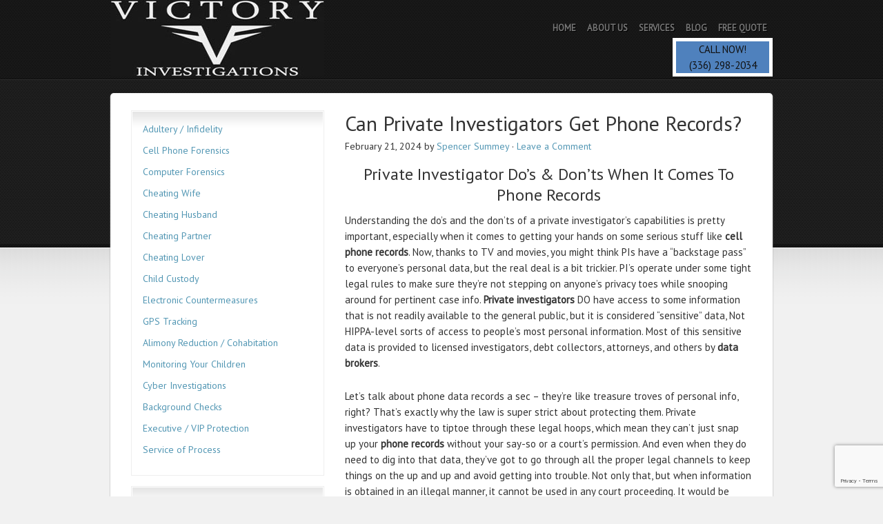

--- FILE ---
content_type: text/html; charset=UTF-8
request_url: https://victorypi.com/can-private-investigators-get-phone-records/
body_size: 20511
content:
<!DOCTYPE html PUBLIC "-//W3C//DTD XHTML 1.0 Transitional//EN" "http://www.w3.org/TR/xhtml1/DTD/xhtml1-transitional.dtd">
<html xmlns="http://www.w3.org/1999/xhtml"  xmlns="http://www.w3.org/1999/xhtml" prefix="" lang="en" xml:lang="en">
<head profile="http://gmpg.org/xfn/11">
<meta http-equiv="Content-Type" content="text/html; charset=UTF-8" />
	<meta name="viewport" content="width=device-width, initial-scale=1.0"/>
<!-- BEGIN Metadata added by the Add-Meta-Tags WordPress plugin -->
<meta name="description" content="Private Investigator Do&#039;s &amp; Don&#039;ts When It Comes To Phone Records Understanding the do&#039;s and the don&#039;ts of a private investigator&#039;s capabilities is pretty important, especially when it comes to getting your hands on some serious stuff like cell phone records." />
<!-- END Metadata added by the Add-Meta-Tags WordPress plugin -->

<meta name='robots' content='index, follow, max-image-preview:large, max-snippet:-1, max-video-preview:-1' />

			<style type="text/css">
				.slide-excerpt { width: 30%; }
				.slide-excerpt { top: 0; }
				.slide-excerpt { right: 0; }
				.flexslider { max-width: 950px; max-height: 300px; }
				.slide-image { max-height: 300px; }
			</style>
			<style type="text/css">
				@media only screen
				and (min-device-width : 320px)
				and (max-device-width : 480px) {
					.slide-excerpt { display: none !important; }
				}
			</style> 
	<!-- This site is optimized with the Yoast SEO plugin v26.7 - https://yoast.com/wordpress/plugins/seo/ -->
	<title>Can Private Investigators Get Phone Records? - Private Investigator | Spencer PI | Spy Savvy</title>
	<link rel="canonical" href="https://victorypi.com/can-private-investigators-get-phone-records/" />
	<meta property="og:locale" content="en_US" />
	<meta property="og:type" content="article" />
	<meta property="og:title" content="Can Private Investigators Get Phone Records? - Private Investigator | Spencer PI | Spy Savvy" />
	<meta property="og:description" content="Private Investigator Do&#8217;s &amp; Don&#8217;ts When It Comes To Phone Records Understanding the do&#8217;s and the don&#8217;ts of a private investigator&#8217;s capabilities is pretty important, especially when it comes to getting your hands on some serious stuff like cell phone records. Now, thanks to TV and movies, you might think PIs have a “backstage pass” [&hellip;]" />
	<meta property="og:url" content="https://victorypi.com/can-private-investigators-get-phone-records/" />
	<meta property="og:site_name" content="Private Investigator | Spencer PI | Spy Savvy" />
	<meta property="article:published_time" content="2024-02-21T17:25:24+00:00" />
	<meta property="article:modified_time" content="2024-02-28T14:21:36+00:00" />
	<meta property="og:image" content="https://victorypi.com/wp-content/uploads/2024/02/can-a-private-investigator-get-phone-records.jpg" />
	<meta property="og:image:width" content="940" />
	<meta property="og:image:height" content="788" />
	<meta property="og:image:type" content="image/jpeg" />
	<meta name="author" content="Spencer Summey" />
	<meta name="twitter:card" content="summary_large_image" />
	<meta name="twitter:label1" content="Written by" />
	<meta name="twitter:data1" content="Spencer Summey" />
	<meta name="twitter:label2" content="Est. reading time" />
	<meta name="twitter:data2" content="11 minutes" />
	<script type="application/ld+json" class="yoast-schema-graph">{"@context":"https://schema.org","@graph":[{"@type":"Article","@id":"https://victorypi.com/can-private-investigators-get-phone-records/#article","isPartOf":{"@id":"https://victorypi.com/can-private-investigators-get-phone-records/"},"author":{"name":"Spencer Summey","@id":"https://victorypi.com/#/schema/person/4f771b31d014bb33f1008a8a741fe8da"},"headline":"Can Private Investigators Get Phone Records?","datePublished":"2024-02-21T17:25:24+00:00","dateModified":"2024-02-28T14:21:36+00:00","mainEntityOfPage":{"@id":"https://victorypi.com/can-private-investigators-get-phone-records/"},"wordCount":2180,"commentCount":0,"image":{"@id":"https://victorypi.com/can-private-investigators-get-phone-records/#primaryimage"},"thumbnailUrl":"https://victorypi.com/wp-content/uploads/2024/02/can-a-private-investigator-get-phone-records.jpg","inLanguage":"en","potentialAction":[{"@type":"CommentAction","name":"Comment","target":["https://victorypi.com/can-private-investigators-get-phone-records/#respond"]}]},{"@type":"WebPage","@id":"https://victorypi.com/can-private-investigators-get-phone-records/","url":"https://victorypi.com/can-private-investigators-get-phone-records/","name":"Can Private Investigators Get Phone Records? - Private Investigator | Spencer PI | Spy Savvy","isPartOf":{"@id":"https://victorypi.com/#website"},"primaryImageOfPage":{"@id":"https://victorypi.com/can-private-investigators-get-phone-records/#primaryimage"},"image":{"@id":"https://victorypi.com/can-private-investigators-get-phone-records/#primaryimage"},"thumbnailUrl":"https://victorypi.com/wp-content/uploads/2024/02/can-a-private-investigator-get-phone-records.jpg","datePublished":"2024-02-21T17:25:24+00:00","dateModified":"2024-02-28T14:21:36+00:00","author":{"@id":"https://victorypi.com/#/schema/person/4f771b31d014bb33f1008a8a741fe8da"},"breadcrumb":{"@id":"https://victorypi.com/can-private-investigators-get-phone-records/#breadcrumb"},"inLanguage":"en","potentialAction":[{"@type":"ReadAction","target":["https://victorypi.com/can-private-investigators-get-phone-records/"]}]},{"@type":"ImageObject","inLanguage":"en","@id":"https://victorypi.com/can-private-investigators-get-phone-records/#primaryimage","url":"https://victorypi.com/wp-content/uploads/2024/02/can-a-private-investigator-get-phone-records.jpg","contentUrl":"https://victorypi.com/wp-content/uploads/2024/02/can-a-private-investigator-get-phone-records.jpg","width":940,"height":788,"caption":"Can private detectives get phone records"},{"@type":"BreadcrumbList","@id":"https://victorypi.com/can-private-investigators-get-phone-records/#breadcrumb","itemListElement":[{"@type":"ListItem","position":1,"name":"Home","item":"https://victorypi.com/"},{"@type":"ListItem","position":2,"name":"Can Private Investigators Get Phone Records?"}]},{"@type":"WebSite","@id":"https://victorypi.com/#website","url":"https://victorypi.com/","name":"Private Investigator | Spencer PI | Spy Savvy","description":"Private Investigator Greensboro NC - High Point NC - Winston Salem NC | Catch Your Cheating Spouse - GPS Vehicle Tracking - Covert Surveillance","potentialAction":[{"@type":"SearchAction","target":{"@type":"EntryPoint","urlTemplate":"https://victorypi.com/?s={search_term_string}"},"query-input":{"@type":"PropertyValueSpecification","valueRequired":true,"valueName":"search_term_string"}}],"inLanguage":"en"},{"@type":"Person","@id":"https://victorypi.com/#/schema/person/4f771b31d014bb33f1008a8a741fe8da","name":"Spencer Summey","image":{"@type":"ImageObject","inLanguage":"en","@id":"https://victorypi.com/#/schema/person/image/","url":"https://secure.gravatar.com/avatar/f6ad64921083d6396b620723269366a2ac463a7ee2af49048e9f7306d15d4dad?s=96&d=mm&r=g","contentUrl":"https://secure.gravatar.com/avatar/f6ad64921083d6396b620723269366a2ac463a7ee2af49048e9f7306d15d4dad?s=96&d=mm&r=g","caption":"Spencer Summey"},"description":"Veteran USAF - Father of 2 - PI Extraordinaire - The Sultan of Surveillance - Titan of Technology - Certified Digital Forensic Examiner - Just Plain Nosy...lol","url":"https://victorypi.com/author/victorypi/"}]}</script>
	<!-- / Yoast SEO plugin. -->


<link rel="alternate" type="application/rss+xml" title="Private Investigator | Spencer PI | Spy Savvy &raquo; Feed" href="https://victorypi.com/feed/" />
<link rel="alternate" type="application/rss+xml" title="Private Investigator | Spencer PI | Spy Savvy &raquo; Comments Feed" href="https://victorypi.com/comments/feed/" />
<link rel="alternate" type="application/rss+xml" title="Private Investigator | Spencer PI | Spy Savvy &raquo; Can Private Investigators Get Phone Records? Comments Feed" href="https://victorypi.com/can-private-investigators-get-phone-records/feed/" />
<link rel="alternate" title="oEmbed (JSON)" type="application/json+oembed" href="https://victorypi.com/wp-json/oembed/1.0/embed?url=https%3A%2F%2Fvictorypi.com%2Fcan-private-investigators-get-phone-records%2F" />
<link rel="alternate" title="oEmbed (XML)" type="text/xml+oembed" href="https://victorypi.com/wp-json/oembed/1.0/embed?url=https%3A%2F%2Fvictorypi.com%2Fcan-private-investigators-get-phone-records%2F&#038;format=xml" />
		<style>
			.lazyload,
			.lazyloading {
				max-width: 100%;
			}
		</style>
		<style id='wp-img-auto-sizes-contain-inline-css' type='text/css'>
img:is([sizes=auto i],[sizes^="auto," i]){contain-intrinsic-size:3000px 1500px}
/*# sourceURL=wp-img-auto-sizes-contain-inline-css */
</style>
<link rel='stylesheet' id='agency-theme-css' href='https://victorypi.com/wp-content/themes/core/style.css?ver=1.0' type='text/css' media='all' />
<style id='wp-emoji-styles-inline-css' type='text/css'>

	img.wp-smiley, img.emoji {
		display: inline !important;
		border: none !important;
		box-shadow: none !important;
		height: 1em !important;
		width: 1em !important;
		margin: 0 0.07em !important;
		vertical-align: -0.1em !important;
		background: none !important;
		padding: 0 !important;
	}
/*# sourceURL=wp-emoji-styles-inline-css */
</style>
<style id='wp-block-library-inline-css' type='text/css'>
:root{--wp-block-synced-color:#7a00df;--wp-block-synced-color--rgb:122,0,223;--wp-bound-block-color:var(--wp-block-synced-color);--wp-editor-canvas-background:#ddd;--wp-admin-theme-color:#007cba;--wp-admin-theme-color--rgb:0,124,186;--wp-admin-theme-color-darker-10:#006ba1;--wp-admin-theme-color-darker-10--rgb:0,107,160.5;--wp-admin-theme-color-darker-20:#005a87;--wp-admin-theme-color-darker-20--rgb:0,90,135;--wp-admin-border-width-focus:2px}@media (min-resolution:192dpi){:root{--wp-admin-border-width-focus:1.5px}}.wp-element-button{cursor:pointer}:root .has-very-light-gray-background-color{background-color:#eee}:root .has-very-dark-gray-background-color{background-color:#313131}:root .has-very-light-gray-color{color:#eee}:root .has-very-dark-gray-color{color:#313131}:root .has-vivid-green-cyan-to-vivid-cyan-blue-gradient-background{background:linear-gradient(135deg,#00d084,#0693e3)}:root .has-purple-crush-gradient-background{background:linear-gradient(135deg,#34e2e4,#4721fb 50%,#ab1dfe)}:root .has-hazy-dawn-gradient-background{background:linear-gradient(135deg,#faaca8,#dad0ec)}:root .has-subdued-olive-gradient-background{background:linear-gradient(135deg,#fafae1,#67a671)}:root .has-atomic-cream-gradient-background{background:linear-gradient(135deg,#fdd79a,#004a59)}:root .has-nightshade-gradient-background{background:linear-gradient(135deg,#330968,#31cdcf)}:root .has-midnight-gradient-background{background:linear-gradient(135deg,#020381,#2874fc)}:root{--wp--preset--font-size--normal:16px;--wp--preset--font-size--huge:42px}.has-regular-font-size{font-size:1em}.has-larger-font-size{font-size:2.625em}.has-normal-font-size{font-size:var(--wp--preset--font-size--normal)}.has-huge-font-size{font-size:var(--wp--preset--font-size--huge)}.has-text-align-center{text-align:center}.has-text-align-left{text-align:left}.has-text-align-right{text-align:right}.has-fit-text{white-space:nowrap!important}#end-resizable-editor-section{display:none}.aligncenter{clear:both}.items-justified-left{justify-content:flex-start}.items-justified-center{justify-content:center}.items-justified-right{justify-content:flex-end}.items-justified-space-between{justify-content:space-between}.screen-reader-text{border:0;clip-path:inset(50%);height:1px;margin:-1px;overflow:hidden;padding:0;position:absolute;width:1px;word-wrap:normal!important}.screen-reader-text:focus{background-color:#ddd;clip-path:none;color:#444;display:block;font-size:1em;height:auto;left:5px;line-height:normal;padding:15px 23px 14px;text-decoration:none;top:5px;width:auto;z-index:100000}html :where(.has-border-color){border-style:solid}html :where([style*=border-top-color]){border-top-style:solid}html :where([style*=border-right-color]){border-right-style:solid}html :where([style*=border-bottom-color]){border-bottom-style:solid}html :where([style*=border-left-color]){border-left-style:solid}html :where([style*=border-width]){border-style:solid}html :where([style*=border-top-width]){border-top-style:solid}html :where([style*=border-right-width]){border-right-style:solid}html :where([style*=border-bottom-width]){border-bottom-style:solid}html :where([style*=border-left-width]){border-left-style:solid}html :where(img[class*=wp-image-]){height:auto;max-width:100%}:where(figure){margin:0 0 1em}html :where(.is-position-sticky){--wp-admin--admin-bar--position-offset:var(--wp-admin--admin-bar--height,0px)}@media screen and (max-width:600px){html :where(.is-position-sticky){--wp-admin--admin-bar--position-offset:0px}}

/*# sourceURL=wp-block-library-inline-css */
</style><style id='wp-block-image-inline-css' type='text/css'>
.wp-block-image>a,.wp-block-image>figure>a{display:inline-block}.wp-block-image img{box-sizing:border-box;height:auto;max-width:100%;vertical-align:bottom}@media not (prefers-reduced-motion){.wp-block-image img.hide{visibility:hidden}.wp-block-image img.show{animation:show-content-image .4s}}.wp-block-image[style*=border-radius] img,.wp-block-image[style*=border-radius]>a{border-radius:inherit}.wp-block-image.has-custom-border img{box-sizing:border-box}.wp-block-image.aligncenter{text-align:center}.wp-block-image.alignfull>a,.wp-block-image.alignwide>a{width:100%}.wp-block-image.alignfull img,.wp-block-image.alignwide img{height:auto;width:100%}.wp-block-image .aligncenter,.wp-block-image .alignleft,.wp-block-image .alignright,.wp-block-image.aligncenter,.wp-block-image.alignleft,.wp-block-image.alignright{display:table}.wp-block-image .aligncenter>figcaption,.wp-block-image .alignleft>figcaption,.wp-block-image .alignright>figcaption,.wp-block-image.aligncenter>figcaption,.wp-block-image.alignleft>figcaption,.wp-block-image.alignright>figcaption{caption-side:bottom;display:table-caption}.wp-block-image .alignleft{float:left;margin:.5em 1em .5em 0}.wp-block-image .alignright{float:right;margin:.5em 0 .5em 1em}.wp-block-image .aligncenter{margin-left:auto;margin-right:auto}.wp-block-image :where(figcaption){margin-bottom:1em;margin-top:.5em}.wp-block-image.is-style-circle-mask img{border-radius:9999px}@supports ((-webkit-mask-image:none) or (mask-image:none)) or (-webkit-mask-image:none){.wp-block-image.is-style-circle-mask img{border-radius:0;-webkit-mask-image:url('data:image/svg+xml;utf8,<svg viewBox="0 0 100 100" xmlns="http://www.w3.org/2000/svg"><circle cx="50" cy="50" r="50"/></svg>');mask-image:url('data:image/svg+xml;utf8,<svg viewBox="0 0 100 100" xmlns="http://www.w3.org/2000/svg"><circle cx="50" cy="50" r="50"/></svg>');mask-mode:alpha;-webkit-mask-position:center;mask-position:center;-webkit-mask-repeat:no-repeat;mask-repeat:no-repeat;-webkit-mask-size:contain;mask-size:contain}}:root :where(.wp-block-image.is-style-rounded img,.wp-block-image .is-style-rounded img){border-radius:9999px}.wp-block-image figure{margin:0}.wp-lightbox-container{display:flex;flex-direction:column;position:relative}.wp-lightbox-container img{cursor:zoom-in}.wp-lightbox-container img:hover+button{opacity:1}.wp-lightbox-container button{align-items:center;backdrop-filter:blur(16px) saturate(180%);background-color:#5a5a5a40;border:none;border-radius:4px;cursor:zoom-in;display:flex;height:20px;justify-content:center;opacity:0;padding:0;position:absolute;right:16px;text-align:center;top:16px;width:20px;z-index:100}@media not (prefers-reduced-motion){.wp-lightbox-container button{transition:opacity .2s ease}}.wp-lightbox-container button:focus-visible{outline:3px auto #5a5a5a40;outline:3px auto -webkit-focus-ring-color;outline-offset:3px}.wp-lightbox-container button:hover{cursor:pointer;opacity:1}.wp-lightbox-container button:focus{opacity:1}.wp-lightbox-container button:focus,.wp-lightbox-container button:hover,.wp-lightbox-container button:not(:hover):not(:active):not(.has-background){background-color:#5a5a5a40;border:none}.wp-lightbox-overlay{box-sizing:border-box;cursor:zoom-out;height:100vh;left:0;overflow:hidden;position:fixed;top:0;visibility:hidden;width:100%;z-index:100000}.wp-lightbox-overlay .close-button{align-items:center;cursor:pointer;display:flex;justify-content:center;min-height:40px;min-width:40px;padding:0;position:absolute;right:calc(env(safe-area-inset-right) + 16px);top:calc(env(safe-area-inset-top) + 16px);z-index:5000000}.wp-lightbox-overlay .close-button:focus,.wp-lightbox-overlay .close-button:hover,.wp-lightbox-overlay .close-button:not(:hover):not(:active):not(.has-background){background:none;border:none}.wp-lightbox-overlay .lightbox-image-container{height:var(--wp--lightbox-container-height);left:50%;overflow:hidden;position:absolute;top:50%;transform:translate(-50%,-50%);transform-origin:top left;width:var(--wp--lightbox-container-width);z-index:9999999999}.wp-lightbox-overlay .wp-block-image{align-items:center;box-sizing:border-box;display:flex;height:100%;justify-content:center;margin:0;position:relative;transform-origin:0 0;width:100%;z-index:3000000}.wp-lightbox-overlay .wp-block-image img{height:var(--wp--lightbox-image-height);min-height:var(--wp--lightbox-image-height);min-width:var(--wp--lightbox-image-width);width:var(--wp--lightbox-image-width)}.wp-lightbox-overlay .wp-block-image figcaption{display:none}.wp-lightbox-overlay button{background:none;border:none}.wp-lightbox-overlay .scrim{background-color:#fff;height:100%;opacity:.9;position:absolute;width:100%;z-index:2000000}.wp-lightbox-overlay.active{visibility:visible}@media not (prefers-reduced-motion){.wp-lightbox-overlay.active{animation:turn-on-visibility .25s both}.wp-lightbox-overlay.active img{animation:turn-on-visibility .35s both}.wp-lightbox-overlay.show-closing-animation:not(.active){animation:turn-off-visibility .35s both}.wp-lightbox-overlay.show-closing-animation:not(.active) img{animation:turn-off-visibility .25s both}.wp-lightbox-overlay.zoom.active{animation:none;opacity:1;visibility:visible}.wp-lightbox-overlay.zoom.active .lightbox-image-container{animation:lightbox-zoom-in .4s}.wp-lightbox-overlay.zoom.active .lightbox-image-container img{animation:none}.wp-lightbox-overlay.zoom.active .scrim{animation:turn-on-visibility .4s forwards}.wp-lightbox-overlay.zoom.show-closing-animation:not(.active){animation:none}.wp-lightbox-overlay.zoom.show-closing-animation:not(.active) .lightbox-image-container{animation:lightbox-zoom-out .4s}.wp-lightbox-overlay.zoom.show-closing-animation:not(.active) .lightbox-image-container img{animation:none}.wp-lightbox-overlay.zoom.show-closing-animation:not(.active) .scrim{animation:turn-off-visibility .4s forwards}}@keyframes show-content-image{0%{visibility:hidden}99%{visibility:hidden}to{visibility:visible}}@keyframes turn-on-visibility{0%{opacity:0}to{opacity:1}}@keyframes turn-off-visibility{0%{opacity:1;visibility:visible}99%{opacity:0;visibility:visible}to{opacity:0;visibility:hidden}}@keyframes lightbox-zoom-in{0%{transform:translate(calc((-100vw + var(--wp--lightbox-scrollbar-width))/2 + var(--wp--lightbox-initial-left-position)),calc(-50vh + var(--wp--lightbox-initial-top-position))) scale(var(--wp--lightbox-scale))}to{transform:translate(-50%,-50%) scale(1)}}@keyframes lightbox-zoom-out{0%{transform:translate(-50%,-50%) scale(1);visibility:visible}99%{visibility:visible}to{transform:translate(calc((-100vw + var(--wp--lightbox-scrollbar-width))/2 + var(--wp--lightbox-initial-left-position)),calc(-50vh + var(--wp--lightbox-initial-top-position))) scale(var(--wp--lightbox-scale));visibility:hidden}}
/*# sourceURL=https://victorypi.com/wp-includes/blocks/image/style.min.css */
</style>
<link rel='stylesheet' id='wc-blocks-style-css' href='https://victorypi.com/wp-content/plugins/woocommerce/assets/client/blocks/wc-blocks.css?ver=wc-10.4.3' type='text/css' media='all' />
<style id='global-styles-inline-css' type='text/css'>
:root{--wp--preset--aspect-ratio--square: 1;--wp--preset--aspect-ratio--4-3: 4/3;--wp--preset--aspect-ratio--3-4: 3/4;--wp--preset--aspect-ratio--3-2: 3/2;--wp--preset--aspect-ratio--2-3: 2/3;--wp--preset--aspect-ratio--16-9: 16/9;--wp--preset--aspect-ratio--9-16: 9/16;--wp--preset--color--black: #000000;--wp--preset--color--cyan-bluish-gray: #abb8c3;--wp--preset--color--white: #ffffff;--wp--preset--color--pale-pink: #f78da7;--wp--preset--color--vivid-red: #cf2e2e;--wp--preset--color--luminous-vivid-orange: #ff6900;--wp--preset--color--luminous-vivid-amber: #fcb900;--wp--preset--color--light-green-cyan: #7bdcb5;--wp--preset--color--vivid-green-cyan: #00d084;--wp--preset--color--pale-cyan-blue: #8ed1fc;--wp--preset--color--vivid-cyan-blue: #0693e3;--wp--preset--color--vivid-purple: #9b51e0;--wp--preset--gradient--vivid-cyan-blue-to-vivid-purple: linear-gradient(135deg,rgb(6,147,227) 0%,rgb(155,81,224) 100%);--wp--preset--gradient--light-green-cyan-to-vivid-green-cyan: linear-gradient(135deg,rgb(122,220,180) 0%,rgb(0,208,130) 100%);--wp--preset--gradient--luminous-vivid-amber-to-luminous-vivid-orange: linear-gradient(135deg,rgb(252,185,0) 0%,rgb(255,105,0) 100%);--wp--preset--gradient--luminous-vivid-orange-to-vivid-red: linear-gradient(135deg,rgb(255,105,0) 0%,rgb(207,46,46) 100%);--wp--preset--gradient--very-light-gray-to-cyan-bluish-gray: linear-gradient(135deg,rgb(238,238,238) 0%,rgb(169,184,195) 100%);--wp--preset--gradient--cool-to-warm-spectrum: linear-gradient(135deg,rgb(74,234,220) 0%,rgb(151,120,209) 20%,rgb(207,42,186) 40%,rgb(238,44,130) 60%,rgb(251,105,98) 80%,rgb(254,248,76) 100%);--wp--preset--gradient--blush-light-purple: linear-gradient(135deg,rgb(255,206,236) 0%,rgb(152,150,240) 100%);--wp--preset--gradient--blush-bordeaux: linear-gradient(135deg,rgb(254,205,165) 0%,rgb(254,45,45) 50%,rgb(107,0,62) 100%);--wp--preset--gradient--luminous-dusk: linear-gradient(135deg,rgb(255,203,112) 0%,rgb(199,81,192) 50%,rgb(65,88,208) 100%);--wp--preset--gradient--pale-ocean: linear-gradient(135deg,rgb(255,245,203) 0%,rgb(182,227,212) 50%,rgb(51,167,181) 100%);--wp--preset--gradient--electric-grass: linear-gradient(135deg,rgb(202,248,128) 0%,rgb(113,206,126) 100%);--wp--preset--gradient--midnight: linear-gradient(135deg,rgb(2,3,129) 0%,rgb(40,116,252) 100%);--wp--preset--font-size--small: 13px;--wp--preset--font-size--medium: 20px;--wp--preset--font-size--large: 36px;--wp--preset--font-size--x-large: 42px;--wp--preset--font-family--inter: "Inter", sans-serif;--wp--preset--font-family--cardo: Cardo;--wp--preset--spacing--20: 0.44rem;--wp--preset--spacing--30: 0.67rem;--wp--preset--spacing--40: 1rem;--wp--preset--spacing--50: 1.5rem;--wp--preset--spacing--60: 2.25rem;--wp--preset--spacing--70: 3.38rem;--wp--preset--spacing--80: 5.06rem;--wp--preset--shadow--natural: 6px 6px 9px rgba(0, 0, 0, 0.2);--wp--preset--shadow--deep: 12px 12px 50px rgba(0, 0, 0, 0.4);--wp--preset--shadow--sharp: 6px 6px 0px rgba(0, 0, 0, 0.2);--wp--preset--shadow--outlined: 6px 6px 0px -3px rgb(255, 255, 255), 6px 6px rgb(0, 0, 0);--wp--preset--shadow--crisp: 6px 6px 0px rgb(0, 0, 0);}:where(.is-layout-flex){gap: 0.5em;}:where(.is-layout-grid){gap: 0.5em;}body .is-layout-flex{display: flex;}.is-layout-flex{flex-wrap: wrap;align-items: center;}.is-layout-flex > :is(*, div){margin: 0;}body .is-layout-grid{display: grid;}.is-layout-grid > :is(*, div){margin: 0;}:where(.wp-block-columns.is-layout-flex){gap: 2em;}:where(.wp-block-columns.is-layout-grid){gap: 2em;}:where(.wp-block-post-template.is-layout-flex){gap: 1.25em;}:where(.wp-block-post-template.is-layout-grid){gap: 1.25em;}.has-black-color{color: var(--wp--preset--color--black) !important;}.has-cyan-bluish-gray-color{color: var(--wp--preset--color--cyan-bluish-gray) !important;}.has-white-color{color: var(--wp--preset--color--white) !important;}.has-pale-pink-color{color: var(--wp--preset--color--pale-pink) !important;}.has-vivid-red-color{color: var(--wp--preset--color--vivid-red) !important;}.has-luminous-vivid-orange-color{color: var(--wp--preset--color--luminous-vivid-orange) !important;}.has-luminous-vivid-amber-color{color: var(--wp--preset--color--luminous-vivid-amber) !important;}.has-light-green-cyan-color{color: var(--wp--preset--color--light-green-cyan) !important;}.has-vivid-green-cyan-color{color: var(--wp--preset--color--vivid-green-cyan) !important;}.has-pale-cyan-blue-color{color: var(--wp--preset--color--pale-cyan-blue) !important;}.has-vivid-cyan-blue-color{color: var(--wp--preset--color--vivid-cyan-blue) !important;}.has-vivid-purple-color{color: var(--wp--preset--color--vivid-purple) !important;}.has-black-background-color{background-color: var(--wp--preset--color--black) !important;}.has-cyan-bluish-gray-background-color{background-color: var(--wp--preset--color--cyan-bluish-gray) !important;}.has-white-background-color{background-color: var(--wp--preset--color--white) !important;}.has-pale-pink-background-color{background-color: var(--wp--preset--color--pale-pink) !important;}.has-vivid-red-background-color{background-color: var(--wp--preset--color--vivid-red) !important;}.has-luminous-vivid-orange-background-color{background-color: var(--wp--preset--color--luminous-vivid-orange) !important;}.has-luminous-vivid-amber-background-color{background-color: var(--wp--preset--color--luminous-vivid-amber) !important;}.has-light-green-cyan-background-color{background-color: var(--wp--preset--color--light-green-cyan) !important;}.has-vivid-green-cyan-background-color{background-color: var(--wp--preset--color--vivid-green-cyan) !important;}.has-pale-cyan-blue-background-color{background-color: var(--wp--preset--color--pale-cyan-blue) !important;}.has-vivid-cyan-blue-background-color{background-color: var(--wp--preset--color--vivid-cyan-blue) !important;}.has-vivid-purple-background-color{background-color: var(--wp--preset--color--vivid-purple) !important;}.has-black-border-color{border-color: var(--wp--preset--color--black) !important;}.has-cyan-bluish-gray-border-color{border-color: var(--wp--preset--color--cyan-bluish-gray) !important;}.has-white-border-color{border-color: var(--wp--preset--color--white) !important;}.has-pale-pink-border-color{border-color: var(--wp--preset--color--pale-pink) !important;}.has-vivid-red-border-color{border-color: var(--wp--preset--color--vivid-red) !important;}.has-luminous-vivid-orange-border-color{border-color: var(--wp--preset--color--luminous-vivid-orange) !important;}.has-luminous-vivid-amber-border-color{border-color: var(--wp--preset--color--luminous-vivid-amber) !important;}.has-light-green-cyan-border-color{border-color: var(--wp--preset--color--light-green-cyan) !important;}.has-vivid-green-cyan-border-color{border-color: var(--wp--preset--color--vivid-green-cyan) !important;}.has-pale-cyan-blue-border-color{border-color: var(--wp--preset--color--pale-cyan-blue) !important;}.has-vivid-cyan-blue-border-color{border-color: var(--wp--preset--color--vivid-cyan-blue) !important;}.has-vivid-purple-border-color{border-color: var(--wp--preset--color--vivid-purple) !important;}.has-vivid-cyan-blue-to-vivid-purple-gradient-background{background: var(--wp--preset--gradient--vivid-cyan-blue-to-vivid-purple) !important;}.has-light-green-cyan-to-vivid-green-cyan-gradient-background{background: var(--wp--preset--gradient--light-green-cyan-to-vivid-green-cyan) !important;}.has-luminous-vivid-amber-to-luminous-vivid-orange-gradient-background{background: var(--wp--preset--gradient--luminous-vivid-amber-to-luminous-vivid-orange) !important;}.has-luminous-vivid-orange-to-vivid-red-gradient-background{background: var(--wp--preset--gradient--luminous-vivid-orange-to-vivid-red) !important;}.has-very-light-gray-to-cyan-bluish-gray-gradient-background{background: var(--wp--preset--gradient--very-light-gray-to-cyan-bluish-gray) !important;}.has-cool-to-warm-spectrum-gradient-background{background: var(--wp--preset--gradient--cool-to-warm-spectrum) !important;}.has-blush-light-purple-gradient-background{background: var(--wp--preset--gradient--blush-light-purple) !important;}.has-blush-bordeaux-gradient-background{background: var(--wp--preset--gradient--blush-bordeaux) !important;}.has-luminous-dusk-gradient-background{background: var(--wp--preset--gradient--luminous-dusk) !important;}.has-pale-ocean-gradient-background{background: var(--wp--preset--gradient--pale-ocean) !important;}.has-electric-grass-gradient-background{background: var(--wp--preset--gradient--electric-grass) !important;}.has-midnight-gradient-background{background: var(--wp--preset--gradient--midnight) !important;}.has-small-font-size{font-size: var(--wp--preset--font-size--small) !important;}.has-medium-font-size{font-size: var(--wp--preset--font-size--medium) !important;}.has-large-font-size{font-size: var(--wp--preset--font-size--large) !important;}.has-x-large-font-size{font-size: var(--wp--preset--font-size--x-large) !important;}
/*# sourceURL=global-styles-inline-css */
</style>

<style id='classic-theme-styles-inline-css' type='text/css'>
/*! This file is auto-generated */
.wp-block-button__link{color:#fff;background-color:#32373c;border-radius:9999px;box-shadow:none;text-decoration:none;padding:calc(.667em + 2px) calc(1.333em + 2px);font-size:1.125em}.wp-block-file__button{background:#32373c;color:#fff;text-decoration:none}
/*# sourceURL=/wp-includes/css/classic-themes.min.css */
</style>
<link rel='stylesheet' id='contact-form-7-css' href='https://victorypi.com/wp-content/plugins/contact-form-7/includes/css/styles.css?ver=6.1.4' type='text/css' media='all' />
<link rel='stylesheet' id='woocommerce-layout-css' href='https://victorypi.com/wp-content/plugins/woocommerce/assets/css/woocommerce-layout.css?ver=10.4.3' type='text/css' media='all' />
<link rel='stylesheet' id='woocommerce-smallscreen-css' href='https://victorypi.com/wp-content/plugins/woocommerce/assets/css/woocommerce-smallscreen.css?ver=10.4.3' type='text/css' media='only screen and (max-width: 768px)' />
<link rel='stylesheet' id='woocommerce-general-css' href='https://victorypi.com/wp-content/plugins/woocommerce/assets/css/woocommerce.css?ver=10.4.3' type='text/css' media='all' />
<style id='woocommerce-inline-inline-css' type='text/css'>
.woocommerce form .form-row .required { visibility: visible; }
/*# sourceURL=woocommerce-inline-inline-css */
</style>
<link rel='stylesheet' id='wp-block-heading-css' href='https://victorypi.com/wp-includes/blocks/heading/style.min.css?ver=6.9' type='text/css' media='all' />
<link rel='stylesheet' id='wp-block-paragraph-css' href='https://victorypi.com/wp-includes/blocks/paragraph/style.min.css?ver=6.9' type='text/css' media='all' />
<link rel='stylesheet' id='call-now-button-modern-style-css' href='https://victorypi.com/wp-content/plugins/call-now-button/resources/style/modern.css?ver=1.5.5' type='text/css' media='all' />
<link rel='stylesheet' id='slider_styles-css' href='https://victorypi.com/wp-content/plugins/genesis-responsive-slider/assets/style.css?ver=1.0.1' type='text/css' media='all' />
<script type="text/javascript" src="https://victorypi.com/wp-includes/js/jquery/jquery.min.js?ver=3.7.1" id="jquery-core-js"></script>
<script type="text/javascript" src="https://victorypi.com/wp-includes/js/jquery/jquery-migrate.min.js?ver=3.4.1" id="jquery-migrate-js"></script>
<script type="text/javascript" src="https://victorypi.com/wp-content/plugins/content-text-slider-on-post/content-text-slider-on-post.js?ver=6.9" id="content-text-slider-on-post-js"></script>
<script type="text/javascript" src="https://victorypi.com/wp-content/plugins/woocommerce/assets/js/jquery-blockui/jquery.blockUI.min.js?ver=2.7.0-wc.10.4.3" id="wc-jquery-blockui-js" defer="defer" data-wp-strategy="defer"></script>
<script type="text/javascript" id="wc-add-to-cart-js-extra">
/* <![CDATA[ */
var wc_add_to_cart_params = {"ajax_url":"/wp-admin/admin-ajax.php","wc_ajax_url":"/?wc-ajax=%%endpoint%%","i18n_view_cart":"View cart","cart_url":"https://victorypi.com/cart/","is_cart":"","cart_redirect_after_add":"no"};
//# sourceURL=wc-add-to-cart-js-extra
/* ]]> */
</script>
<script type="text/javascript" src="https://victorypi.com/wp-content/plugins/woocommerce/assets/js/frontend/add-to-cart.min.js?ver=10.4.3" id="wc-add-to-cart-js" defer="defer" data-wp-strategy="defer"></script>
<script type="text/javascript" src="https://victorypi.com/wp-content/plugins/woocommerce/assets/js/js-cookie/js.cookie.min.js?ver=2.1.4-wc.10.4.3" id="wc-js-cookie-js" defer="defer" data-wp-strategy="defer"></script>
<script type="text/javascript" id="woocommerce-js-extra">
/* <![CDATA[ */
var woocommerce_params = {"ajax_url":"/wp-admin/admin-ajax.php","wc_ajax_url":"/?wc-ajax=%%endpoint%%","i18n_password_show":"Show password","i18n_password_hide":"Hide password"};
//# sourceURL=woocommerce-js-extra
/* ]]> */
</script>
<script type="text/javascript" src="https://victorypi.com/wp-content/plugins/woocommerce/assets/js/frontend/woocommerce.min.js?ver=10.4.3" id="woocommerce-js" defer="defer" data-wp-strategy="defer"></script>
<script type="text/javascript" src="https://victorypi.com/wp-content/plugins/woocommerce/assets/js/flexslider/jquery.flexslider.min.js?ver=2.7.2-wc.10.4.3" id="wc-flexslider-js" defer="defer" data-wp-strategy="defer"></script>
<link rel="https://api.w.org/" href="https://victorypi.com/wp-json/" /><link rel="alternate" title="JSON" type="application/json" href="https://victorypi.com/wp-json/wp/v2/posts/1047" /><meta name="generator" content="WordPress 6.9" />
<meta name="generator" content="WooCommerce 10.4.3" />
<link rel='shortlink' href='https://victorypi.com/?p=1047' />
	<script type='text/javascript'>
				quoteRotator = {
					i: 1,
					quotes: ["<span id='quote'>\'My husband was working later and taking unusual business trips. I confronted him and he said I was paranoid. I took my \'paranoia\', my husband\'s cell phone and laptop to Victory Investigations. They discovered explicit text messages and emails that my husband had sent and received from a female co-worker. He tried to delete them, but Victory was able to recover many of them. The investigators also obtained video of him and her at a romantic dinner and later entering a sleazy motel. Victory Investigations provided me with the evidence I needed to move on.\'<br /><br /></span> <span id='quoteauthor'>Tracy F.</span>",
"<span id='quote'>\'I became quite suspicious that my wife was having an affair. So I sent a backup of my wife\'s iPhone to Mr. Summey at Victory Investigations. I was wary of sending a check and such personal info out of state to a guy I\'d never seen or met. But as it turns out, Mr. Summey was able to extract 30,000 deleted texts, text attachments, and thousands of pages of GPS data from my wife\'s phone. It took him less than 48 hours to return a thumb drive to me with all of the information I needed. She had no choice but to admit to the entire thing. I don\'t know if I can ever thank Mr. Summey enough for his clear advice, quick service, and total integrity.\'<br /><br /></span> <span id='quoteauthor'>Stephen M.</span>",
"<span id='quote'>\'I never thought I would need the services of a private detective. I can honestly say, though, that my experience with Victory Investigations was wonderful. You think that catching my cheating husband would overshadow the outstanding service that Kelly provided, but it did not. Kelly was professional, provided advice, and kept in constant contact with me throughout the entire process. Hopefully I won\'t need private investigation services in the future, but if I do, I will definitely call Victory again.\'<br /><br /></span> <span id='quoteauthor'>Thanks, formally \'Mrs. A\'   now   Ms. P</span>",
"<span id='quote'>\'Super service! Super professional! Super understanding! My nerves were shot and having to contact a professional investigator didn\'t help them any. Once I spoke with Kelly about the process, he put my mind at ease. I was comfortable the entire time while he was gathering evidence of my husband having an affair. Kelly was in constant contact with me and providing me with updates. He suggested that I have him perform an examination of our home computer. Once he was finished he discovered emails and chats between my husband and his lover. Whats more, he also found and examined my husband\'s iPhone backup file that was on the computer. Needless to say, I had all the proof I needed. Thanks again Kelly. You\'re the best!\'<br /><br /></span> <span id='quoteauthor'>Susan C.</span>",

					],
					numQuotes: 4,
					fadeDuration: 2,
					fadeoutDuration: 2,
					delay: 7,
					quotesInit: function(){
						if (this.numQuotes < 1){
							document.getElementById('quoterotator').innerHTML="No Quotes Found";
						} else {
							this.quoteRotate();
							setInterval('quoteRotator.quoteRotate()', (this.fadeDuration + this.fadeoutDuration + this.delay) * 1000);
						}
					},
					quoteRotate: function(){
						jQuery('#quoterotator').hide().html(this.quotes[this.i - 1]).fadeIn(this.fadeDuration * 1000).css('filter','').delay(this.delay * 1000).fadeOut(this.fadeoutDuration * 1000);
						this.i = this.i % (this.numQuotes) + 1;
					}
	
				}
			</script><meta name="pinterest-rich-pin" content="false" />		<script>
			document.documentElement.className = document.documentElement.className.replace('no-js', 'js');
		</script>
				<style>
			.no-js img.lazyload {
				display: none;
			}

			figure.wp-block-image img.lazyloading {
				min-width: 150px;
			}

			.lazyload,
			.lazyloading {
				--smush-placeholder-width: 100px;
				--smush-placeholder-aspect-ratio: 1/1;
				width: var(--smush-image-width, var(--smush-placeholder-width)) !important;
				aspect-ratio: var(--smush-image-aspect-ratio, var(--smush-placeholder-aspect-ratio)) !important;
			}

						.lazyload, .lazyloading {
				opacity: 0;
			}

			.lazyloaded {
				opacity: 1;
				transition: opacity 400ms;
				transition-delay: 0ms;
			}

					</style>
		<link rel="icon" href="https://victorypi.com/wp-content/themes/core/images/favicon.ico" />
<style type="text/css">#header { background: url(https://victorypi.com/wp-content/uploads/2012/08/logotest8.jpg) no-repeat !important; }</style>
	<noscript><style>.woocommerce-product-gallery{ opacity: 1 !important; }</style></noscript>
	<script async src="https://www.paypalobjects.com/insights/v1/paypal-insights.sandbox.min.js"></script><style class='wp-fonts-local' type='text/css'>
@font-face{font-family:Inter;font-style:normal;font-weight:300 900;font-display:fallback;src:url('https://victorypi.com/wp-content/plugins/woocommerce/assets/fonts/Inter-VariableFont_slnt,wght.woff2') format('woff2');font-stretch:normal;}
@font-face{font-family:Cardo;font-style:normal;font-weight:400;font-display:fallback;src:url('https://victorypi.com/wp-content/plugins/woocommerce/assets/fonts/cardo_normal_400.woff2') format('woff2');}
</style>
</head>
<body data-rsssl=1 class="wp-singular post-template-default single single-post postid-1047 single-format-standard wp-theme-genesis wp-child-theme-core theme-genesis woocommerce-no-js custom-header header-image sidebar-content"><div id="wrap"><div id="header"><div class="wrap"><div id="title-area"><p id="title"><a href="https://victorypi.com/">Private Investigator | Spencer PI | Spy Savvy</a></p><p id="description">Private Investigator Greensboro NC - High Point NC - Winston Salem NC | Catch Your Cheating Spouse - GPS Vehicle Tracking - Covert Surveillance</p></div><div class="widget-area header-widget-area"><div id="nav_menu-2" class="widget widget_nav_menu"><div class="widget-wrap"><div class="menu-primary-navigation-container"><ul id="menu-primary-navigation" class="menu genesis-nav-menu js-superfish"><li id="menu-item-37" class="menu-item menu-item-type-custom menu-item-object-custom menu-item-home menu-item-37"><a href="https://victorypi.com"><span itemprop="name">Home</span></a></li>
<li id="menu-item-190" class="menu-item menu-item-type-post_type menu-item-object-page menu-item-190"><a href="https://victorypi.com/about-us/"><span itemprop="name">About Us</span></a></li>
<li id="menu-item-46" class="menu-item menu-item-type-post_type menu-item-object-page menu-item-has-children menu-item-46"><a href="https://victorypi.com/services/"><span itemprop="name">Services</span></a>
<ul class="sub-menu">
	<li id="menu-item-147" class="menu-item menu-item-type-post_type menu-item-object-page menu-item-has-children menu-item-147"><a href="https://victorypi.com/services/infidelity-adultery-investigations/"><span itemprop="name">Adultery / Infidelity Investigations</span></a>
	<ul class="sub-menu">
		<li id="menu-item-219" class="menu-item menu-item-type-post_type menu-item-object-page menu-item-219"><a href="https://victorypi.com/services/infidelity-adultery-investigations/cheating-wife/"><span itemprop="name">Cheating Wife</span></a></li>
		<li id="menu-item-208" class="menu-item menu-item-type-post_type menu-item-object-page menu-item-208"><a href="https://victorypi.com/services/infidelity-adultery-investigations/cheating-husband/"><span itemprop="name">Cheating Husband</span></a></li>
		<li id="menu-item-218" class="menu-item menu-item-type-post_type menu-item-object-page menu-item-218"><a href="https://victorypi.com/cheating-partner/"><span itemprop="name">Cheating Partner</span></a></li>
		<li id="menu-item-217" class="menu-item menu-item-type-post_type menu-item-object-page menu-item-217"><a href="https://victorypi.com/cheating-lover/"><span itemprop="name">Cheating Lover</span></a></li>
	</ul>
</li>
	<li id="menu-item-161" class="menu-item menu-item-type-post_type menu-item-object-page menu-item-161"><a href="https://victorypi.com/services/cell-phone-forensics-deleted-data-recovery/"><span itemprop="name">Cell Phone Forensics</span></a></li>
	<li id="menu-item-160" class="menu-item menu-item-type-post_type menu-item-object-page menu-item-160"><a href="https://victorypi.com/services/computer-forensics-deleted-data-recovery/"><span itemprop="name">Computer Forensics</span></a></li>
	<li id="menu-item-173" class="menu-item menu-item-type-post_type menu-item-object-page menu-item-173"><a href="https://victorypi.com/services/child-custody/"><span itemprop="name">Child Custody</span></a></li>
	<li id="menu-item-175" class="menu-item menu-item-type-post_type menu-item-object-page menu-item-175"><a href="https://victorypi.com/services/counter-surveillance/"><span itemprop="name">Electronic Countermeasures (TSCM)</span></a></li>
	<li id="menu-item-176" class="menu-item menu-item-type-post_type menu-item-object-page menu-item-176"><a href="https://victorypi.com/services/alimony-reduction/"><span itemprop="name">Alimony Reduction</span></a></li>
	<li id="menu-item-158" class="menu-item menu-item-type-post_type menu-item-object-page menu-item-158"><a href="https://victorypi.com/services/gps-tracking/"><span itemprop="name">GPS Tracking</span></a></li>
	<li id="menu-item-172" class="menu-item menu-item-type-post_type menu-item-object-page menu-item-172"><a href="https://victorypi.com/services/child-monitoring/"><span itemprop="name">Child Monitoring</span></a></li>
	<li id="menu-item-159" class="menu-item menu-item-type-post_type menu-item-object-page menu-item-159"><a href="https://victorypi.com/services/internet-cyber-investigations/"><span itemprop="name">Cyber Investigations</span></a></li>
	<li id="menu-item-174" class="menu-item menu-item-type-post_type menu-item-object-page menu-item-174"><a href="https://victorypi.com/services/executive-protection/"><span itemprop="name">Executive / VIP Protection</span></a></li>
	<li id="menu-item-812" class="menu-item menu-item-type-post_type menu-item-object-page menu-item-812"><a href="https://victorypi.com/services/background-checks/"><span itemprop="name">Background Checks</span></a></li>
	<li id="menu-item-224" class="menu-item menu-item-type-post_type menu-item-object-page menu-item-224"><a href="https://victorypi.com/service-of-process/"><span itemprop="name">Service of Process</span></a></li>
</ul>
</li>
<li id="menu-item-772" class="menu-item menu-item-type-post_type menu-item-object-page menu-item-772"><a href="https://victorypi.com/articles/"><span itemprop="name">Blog</span></a></li>
<li id="menu-item-134" class="menu-item menu-item-type-post_type menu-item-object-page menu-item-134"><a href="https://victorypi.com/free-quote/"><span itemprop="name">FREE QUOTE</span></a></li>
</ul></div></div></div>
<div id="text-25" class="widget widget_text"><div class="widget-wrap">			<div class="textwidget"><div id="header-phone">
CALL NOW!<br />
<a href="tel:13362982034">(336) 298-2034</a>
</div></div>
		</div></div>
</div></div></div><div id="inner"><div class="wrap"><div id="content-sidebar-wrap"><div id="content" class="hfeed"><div class="post-1047 post type-post status-publish format-standard has-post-thumbnail hentry category-uncategorized entry"><h1 class="entry-title">Can Private Investigators Get Phone Records?</h1>
<div class="post-info"><span class="date published time" title="2024-02-21T17:25:24+00:00">February 21, 2024</span>  by <span class="author vcard"><span class="fn"><a href="https://victorypi.com/author/victorypi/" rel="author">Spencer Summey</a></span></span> &middot; <span class="post-comments"><a href="https://victorypi.com/can-private-investigators-get-phone-records/#respond">Leave a Comment</a></span> </div><div class="entry-content">
<h3 class="has-text-align-center wp-block-heading">Private Investigator Do&#8217;s &amp; Don&#8217;ts When It Comes To Phone Records</h3>



<p>Understanding the do&#8217;s and the don&#8217;ts of a private investigator&#8217;s capabilities is pretty important, especially when it comes to getting your hands on some serious stuff like <strong>cell phone records</strong>. Now, thanks to TV and movies, you might think PIs have a “backstage pass” to everyone&#8217;s personal data, but the real deal is a bit trickier. PI’s operate under some tight legal rules to make sure they&#8217;re not stepping on anyone&#8217;s privacy toes while snooping around for pertinent case info. <strong>Private investigators</strong> DO have access to some information that is not readily available to the general public, but it is considered “sensitive” data, Not HIPPA-level sorts of access to people’s most personal information. Most of this sensitive data is provided to licensed investigators, debt collectors, attorneys, and others by <strong>data brokers</strong>. </p>



<p>Let&#8217;s talk about phone data records a sec – they&#8217;re like treasure troves of personal info, right? That&#8217;s exactly why the law is super strict about protecting them. Private investigators have to tiptoe through these legal hoops, which mean they can&#8217;t just snap up your <strong>phone records</strong> without your say-so or a court&#8217;s permission. And even when they do need to dig into that data, they&#8217;ve got to go through all the proper legal channels to keep things on the up and up and avoid getting into trouble. Not only that, but when information is obtained in an illegal manner, it cannot be used in any court proceeding. It would be deemed inadmissible and legal action can be taken against the private investigator and their client. Of course, <strong>private detectives</strong> are not normally attorneys, so none of what’s written here should be considered legal advice.</p>



<h2 class="has-text-align-center wp-block-heading">What Can Private Investigators Do and Are There Limitations?</h2>



<p>So here&#8217;s the lowdown on <a href="https://victorypi.com">private investigators</a>… They&#8217;re like the Magnum’s, Rockford’s, and the Sherlock’s of the real world, but with a bunch of legal rules to follow. These guys work hard to gather info while staying on the right side of the law and keeping things ethical.</p>



<figure class="wp-block-image size-large"><img decoding="async" width="940" height="788" data-src="https://victorypi.com/wp-content/uploads/2024/02/can-a-private-investigator-get-phone-records.jpg" alt="Can private detectives get phone records" class="wp-image-1050 lazyload" data-srcset="https://victorypi.com/wp-content/uploads/2024/02/can-a-private-investigator-get-phone-records.jpg 940w, https://victorypi.com/wp-content/uploads/2024/02/can-a-private-investigator-get-phone-records-300x251.jpg 300w, https://victorypi.com/wp-content/uploads/2024/02/can-a-private-investigator-get-phone-records-768x644.jpg 768w" data-sizes="(max-width: 940px) 100vw, 940px" src="[data-uri]" style="--smush-placeholder-width: 940px; --smush-placeholder-aspect-ratio: 940/788;" /><figcaption>Private Detectives are required to be Licensed in most states</figcaption></figure>



<h4 class="wp-block-heading">Licensed Private Investigator</h4>



<p>First things first, your PI needs to be legit – licensed, insured and experienced. That means jumping through some hoops set by the state, which usually includes <a href="https://victorypi.com/services/background-checks/">background checks</a>, fingerprinting, and often times special training and a good grasp of the state and federal laws. This ensures they know the ropes when it comes to snooping around legally. If the private detective happens to operate in a state that does not require licensing, they should be vetted thoroughly before considering using them.</p>



<p>Now, when it comes to snooping, PIs have to play by the rules. They can&#8217;t just go all “Mission Impossible” on someone&#8217;s phone records without permission or a green light from the court. And forget about tapping into private convos or sneaking onto private property – that&#8217;s a big no-no.</p>



<p>Instead, they use legit methods like checking public records, chatting up folks for info, doing a bit of <strong>surveillance</strong>, and hitting up the internet for clues. Oh, and they can figure out who your phone carrier is, but anything beyond that without the right permission is a big-time federal offense.</p>



<p>Long story short, private investigators might be like modern-day detectives, but they&#8217;ve got a whole bunch of legal hoops to jump through to make sure they&#8217;re doing their job the right way – legally and ethically.</p>



<p>I say all of that to say this… There are opportunities when call logs, text messaging, email, images, and more can be obtained. <a href="https://victorypi.com/services/cell-phone-forensics-deleted-data-recovery/">Digital Forensics</a> is another way to acquire this sort of data and information without having to formally request it from the carrier or service provider. Digital Forensics can also provide the ability to <strong>recover deleted text messages</strong>, call logs, email, images, etc. However, this must be performed in a legal and ethical manner as well.</p>



<h3 class="wp-block-heading">Obtaining Phone Records – The Do’s and Don’ts</h3>



<h2 class="wp-block-heading">What is pretexting and is it legal?</h2>



<p>Alright, let&#8217;s talk about <strong>pretexting</strong> – it&#8217;s basically using trickery to obtain personal and private information, such as phone records. In the modern cyber world it’s called <strong>Social Engineering</strong>. Hackers use social engineering every day to gain access to systems and information that they are not privy to. But I digress… Picture this: someone pretending to be you to sneakily snatch up your telephone info. Sneaky, right? How would they do it? All one would need is some of that sensitive information we spoke of earlier i.e. full name, date of birth, social security number, mother’s maiden name, etc. This sensitive information can be obtained from say, the client, if it’s their spouse. Or it can be obtained through specialized databases or even the <a href="https://victorypi.com/a-complete-guide-to-how-utilizing-open-source-intelligence-osint-aids-in-investigations/">Dark Web</a>. Then the perp or hacker can call the phone carrier and gain access to records illegally. There are times when pretexting can be legally utilized, but that’s a whole different article. Here&#8217;s what you need to know:</p>



<figure class="wp-block-image size-large"><img decoding="async" width="940" height="788" data-src="https://victorypi.com/wp-content/uploads/2024/02/pretexting-social-engineering.jpg" alt="Pretexting - Social Engineering " class="wp-image-1055 lazyload" data-srcset="https://victorypi.com/wp-content/uploads/2024/02/pretexting-social-engineering.jpg 940w, https://victorypi.com/wp-content/uploads/2024/02/pretexting-social-engineering-300x251.jpg 300w, https://victorypi.com/wp-content/uploads/2024/02/pretexting-social-engineering-768x644.jpg 768w" data-sizes="(max-width: 940px) 100vw, 940px" src="[data-uri]" style="--smush-placeholder-width: 940px; --smush-placeholder-aspect-ratio: 940/788;" /><figcaption>Pretexting &amp; Social Engineering are tricks used to get personal information.</figcaption></figure>



<p>1. Legalities: Turns out, this whole pretexting business is a big no-no according to federal law, specifically the <strong>Telephone Records and Privacy Protection Act of 2006</strong>. That means if you or anyone else tries to pull off this stunt, you&#8217;re looking at some serious trouble with the law and probably jail time.</p>



<p>2. Possible Consequences: If a private investigator gets caught using pretexting to dig up someone&#8217;s phone records without the go-ahead from the person or a legit court order, they&#8217;re in for a world of hurt – and anyone who hires them is in hot water too. So, if you&#8217;re thinking about <a href="https://victorypi.com/how-much-does-hiring-a-private-investigator-cost-unveiling-the-pricing-factors-for-investigative-services/">hiring a private investigator</a>, make sure they&#8217;re playing by the rules and not resorting to any shady tactics to get their hands on phone records or other confidential information. Trust me, you don&#8217;t want to get caught up in any illegal shenanigans.</p>



<h2 class="has-text-align-center wp-block-heading">Can Technology Be Used To Obtain Phone Records?</h2>



<p>So, let&#8217;s discuss <strong>electronic surveillance</strong> a little bit – it&#8217;s basically keeping tabs on (intercepting) phone convos or the data zipping around on our phones. Now, while tech has come a long way, private investigators still gotta play by the rules.</p>



<p>Take <strong>wiretapping</strong>, for example. That&#8217;s when someone listens in on phone calls, and let me tell you, it&#8217;s no joke. You need to jump through some legal hoops, like getting a court order, before you can do that stuff. Messing around without one? Yeah, that&#8217;s a fast track to getting slapped with some serious legal trouble – a US Title 18 violation.</p>



<p>In essence, no one is allowed to grab information in motion without some sort of consent or warrant or legal order.</p>



<figure class="wp-block-image size-large"><img decoding="async" width="940" height="788" data-src="https://victorypi.com/wp-content/uploads/2024/02/intalling-wiretap-bug.jpg" alt="wiretap - bug - listening devices are used to electronically eavesdrop" class="wp-image-1057 lazyload" data-srcset="https://victorypi.com/wp-content/uploads/2024/02/intalling-wiretap-bug.jpg 940w, https://victorypi.com/wp-content/uploads/2024/02/intalling-wiretap-bug-300x251.jpg 300w, https://victorypi.com/wp-content/uploads/2024/02/intalling-wiretap-bug-768x644.jpg 768w" data-sizes="(max-width: 940px) 100vw, 940px" src="[data-uri]" style="--smush-placeholder-width: 940px; --smush-placeholder-aspect-ratio: 940/788;" /><figcaption>Installation of wiretaps or &#8220;bugs&#8221; is illegal.</figcaption></figure>



<p>But here&#8217;s the deal and remember what I spoke of earlier (Digital Forensics) – investigators can still check out call logs or messages using some fancy tools. This information and data that is stored on the electronic device, NOT in motion. See the difference? But here&#8217;s the catch: they got to have the green light first. That means getting the thumbs-up from the phone owner or having some legal docs saying it&#8217;s all good. </p>



<p>Now, onto hacking. Trying to sneak into someone&#8217;s phone records? Yeah, that&#8217;s a big fat nope. Not only is it against the law, but it&#8217;s also a total <strong>invasion of privacy</strong>. So, if you&#8217;re thinking about getting your hands on some specific phone records, remember – hacking is a big red flag. Stick to the straight and narrow, folks, or you could find yourself in some serious trouble with the law.</p>



<h2 class="has-text-align-center wp-block-heading">Can Phone Records Be Used, Legally, In an Investigation or Court Proceeding?</h2>



<p>Phone records can be like gold in legal battles and private investigations – they can tell us a lot about a person&#8217;s calling habits, which can be super helpful in cases of missing persons or suspected cheating. Imagine this: a private investigator tracking calls to show who someone&#8217;s been chatting with, or if they&#8217;re contacting the same number over and over again. What if you were able to get, not only the communications, but also the <strong>Call Detail Records (CDRs)</strong>? Now you have the communication and precise geolocations of the phone, at any given time. This rich set of evidence could be enough to solve the entire case.</p>



<p>Here&#8217;s the catch – you can&#8217;t just waltz in and grab those records without the right paperwork. Nope, you need proper authorization, like a <strong>subpoena</strong> or the account holder&#8217;s okay, to make sure everything&#8217;s on the up and up. And in serious situations like kidnappings or other major crimes, law enforcement might have a bit more leeway in getting their hands on those records to keep everyone’s personal information safe.</p>



<p>So, bottom line… If you&#8217;re thinking about snagging some phone records, best make sure you&#8217;re doing it the right way – legally and ethically. That means getting the go ahead from the phone owner or having the proper legal documents in hand. Otherwise, you could find yourself in some real trouble. Let’s say you or your investigator decides to get phone records by illegal means – not a smart move. Using shady tactics like pretending to be someone else to nab personal info? Yeah, that&#8217;s a big-time federal crime, no joke. Not only could you end up facing some serious legal trouble, but you&#8217;re also throwing trust in the investigative process right out the window. Plus, there&#8217;s a real risk of innocent folks getting dragged into the mess or evidence in legal cases no longer being <strong>admissible in court</strong>.</p>



<p>An example of using cell phone records for an investigation, in a <strong>child custody</strong>, matter would be to look for evidence of inappropriate communications or viewing of material that is dangerous for the child&#8217;s wellbeing. These sort of <strong>domestic investigations</strong> can be very complex and can prove to be very difficult to get access to cell phone records or the device itself for a cell phone forensics examination.</p>



<p>We won&#8217;t dive into the specifics, here, but cell phone records, call detail records, <strong>cell phone data </strong>and more can be very useful in <strong>infidelity</strong> and adultery matters.</p>



<h3 class="has-text-align-center wp-block-heading">Are People’s Digital Footprints Discoverable and Useful?</h3>



<p>In today&#8217;s digital world, private investigators are basically <strong>online sleuths</strong>, sifting through digital breadcrumbs to uncover clues. And guess what? The internet is their turf, especially hangouts like <a href="https://victorypi.com/advanced-google-searches-magi-alternative-search-engines/">Google</a> and social media spots.</p>



<p>Here&#8217;s the scoop: PIs are hitting up search engines to track down web activities and diving into social media platforms to find all sorts of interesting tidbits – we&#8217;re talking profiles, posts, and connections. It&#8217;s like peeling back layers to get a sneak peek into someone&#8217;s life.</p>



<p>But they&#8217;re not just browsing Facebook for kicks. PIs are on a mission, analyzing internet footprints to see what someone&#8217;s been getting up to online – from their hangouts on different websites to their latest Instagram selfies.</p>



<p>And let&#8217;s talk social media – platforms like Facebook, Twitter, and Instagram are a goldmine of info. People spill the beans on there all the time, sometimes without even realizing it&#8217;s all out there for the world to see.</p>



<p>Savvy PIs can take their online digging to the next level, using all sorts of fancy techniques like <a href="https://victorypi.com/a-complete-guide-to-how-utilizing-open-source-intelligence-osint-aids-in-investigations/">OSINT</a> expertise, Google Dorking, and even venturing into the Deep &amp; Dark Webs to uncover the goods. But here&#8217;s the catch: PIs have to follow the rules. They&#8217;ve got to walk the fine line between what&#8217;s legal and what&#8217;s ethical, making sure they&#8217;re not trampling on anyone&#8217;s privacy or rights along the way. It&#8217;s all about doing the detective work while playing by the book.</p>



<h2 class="wp-block-heading"><strong>FAQ’s Frequently Asked Questions:</strong></h2>



<h3 class="wp-block-heading"><strong>Can private investigators access Snapchat messages?</strong></h3>



<h4 class="wp-block-heading">Private investigators cannot legally access a person’s Snapchat messages unless they have either their consent or a court order. In addition, communications through Snapchat are usually deleted instantly after having been read. With that said, a digital forensics examination of a device could potentially recover logical and/ or deleted data.</h4>



<h3 class="wp-block-heading"><strong>How can private investigators conduct surveillance without being charged with stalking?</strong></h3>



<h4 class="wp-block-heading">A private investigator is typically licensed by the state in which they conduct surveillance activities. As long as there is legal and permissible purpose and the private investigator isn’t trespassing, their surveillance activity is relieved from stalking.</h4>



<h3 class="wp-block-heading"><strong>Can private investigators obtain deleted text messages and browsing history?</strong></h3>



<h4 class="wp-block-heading">If the private investigator is properly licensed and trained, there are tools and techniques that they can employ to recover deleted data from various electronic devices. These examinations must be performed with legal permissible purpose.</h4>



<h3 class="wp-block-heading"><strong>How do private investigators track cell phones?</strong></h3>



<h4 class="wp-block-heading">Private investigators do not track cell phones. A common misconception is that private investigators can “ping” a cell phone. This is simply not true. Tracking or pinging of a cell phone can only be performed by law enforcement and under very specific circumstances. There are, however, programs (spyware/monitoring software) that can be installed on some devices. Although these programs are readily available, online, they are not legal to use without consent or permissible purpose.</h4>
</div><div class="post-meta"><span class="categories">Filed Under: <a href="https://victorypi.com/category/uncategorized/" rel="category tag">Uncategorized</a></span> &middot; </div></div>	<div id="respond" class="comment-respond">
		<h3 id="reply-title" class="comment-reply-title">Speak Your Mind</h3><form action="https://victorypi.com/wp-comments-post.php" method="post" id="commentform" class="comment-form"><p class="comment-form-comment"><textarea id="comment" name="comment" cols="45" rows="8" tabindex="4" aria-required="true"></textarea></p><p class="comment-form-author"><input id="author" name="author" type="text" value="" size="30" tabindex="1" aria-required="true" /><label for="author">Name</label> <span class="required">*</span></p>
<p class="comment-form-email"><input id="email" name="email" type="text" value="" size="30" tabindex="2" aria-required="true" /><label for="email">Email</label> <span class="required">*</span></p>
<p class="comment-form-url"><input id="url" name="url" type="text" value="" size="30" tabindex="3" /><label for="url">Website</label></p>
<p class="form-submit"><input name="submit" type="submit" id="submit" class="submit" value="Post Comment" /> <input type='hidden' name='comment_post_ID' value='1047' id='comment_post_ID' />
<input type='hidden' name='comment_parent' id='comment_parent' value='0' />
</p></form>	</div><!-- #respond -->
	</div><div id="sidebar" class="sidebar widget-area"><div id="text-11" class="widget widget_text"><div class="widget-wrap">			<div class="textwidget"><html>
	<head>
		<title></title>
	</head>
	<body data-rsssl=1>
		<p>
			<a href="https://victorypi.com/services/infidelity-adultery-investigations/" style="font-size: 14px;">Adultery / Infidelity</a><span style="font-size: 14px;">&nbsp;</span></p>
		<p>
			<span style="font-size:14px;"><a href="https://victorypi.com/services/cell-phone-forensics-deleted-data-recovery/">Cell Phone Forensics</a></span></p>
		<p>
			<span style="font-size:14px;"><a href="https://victorypi.com/services/computer-forensics-deleted-data-recovery/">Computer Forensics</a></span></p>
		<p>
			<a href="https://victorypi.com/services/infidelity-adultery-investigations/cheating-wife/"><span style="font-size:14px;">Cheating Wife</span></a></p>
		<p>
			<a href="https://victorypi.com/services/infidelity-adultery-investigations/cheating-husband/"><span style="font-size:14px;">Cheating Husband</span></a></p>
		<p>
			<a href="https://victorypi.com/cheating-partner/"><span style="font-size:14px;">Cheating Partner</span></a></p>
		<p>
			<a href="https://victorypi.com/cheating-lover/"><span style="font-size:14px;">Cheating Lover&nbsp;</span></a></p>
		<p>
			<span style="font-size:14px;"><a href="https://victorypi.com/services/child-custody/">Child Custody</a></span></p>
		<p>
			<span style="font-size:14px;"><a href="https://victorypi.com/services/counter-surveillance/">Electronic Countermeasures</a>&nbsp;</span></p>
		<p>
			<span style="font-size:14px;"><a href="https://victorypi.com/services/gps-tracking/">GPS Tracking</a></span></p>
		<p>
			<span style="font-size:14px;"><a href="https://victorypi.com/services/alimony-reduction/">Alimony Reduction / Cohabitation</a></span></p>
		<p>
			<a href="https://victorypi.com/services/child-monitoring/"><span style="font-size:14px;">Monitoring Your Children</span></a></p>
		<p>
			<span style="font-size:14px;"><a href="https://victorypi.com/services/internet-cyber-investigations/">Cyber Investigations</a>&nbsp;</span></p>
<p>
			<span style="font-size:14px;"><a href="https://victorypi.com/services/background-checks/">Background Checks</a></span></p>
		<p>
		<p>
			<span style="font-size:14px;"><a href="https://victorypi.com/services/executive-protection/">Executive / VIP Protection</a></span></p>
		<p>
			<a href="https://victorypi.com/service-of-process/">Service of Process</a></p>
	</body>
</html>
</div>
		</div></div>
<div id="text-14" class="widget widget_text"><div class="widget-wrap">			<div class="textwidget"><p><a href="https://victorypi.com/free-quote/"><img style="--smush-placeholder-width: 236px; --smush-placeholder-aspect-ratio: 236/245;display: block; margin-left: auto; margin-right: auto;" data-src="https://victorypi.com/wp-content/uploads/2012/12/free_consult3.jpg" alt="" width="236" height="245" src="[data-uri]" class="lazyload" /></a></p></div>
		</div></div>
<div id="text-15" class="widget widget_text"><div class="widget-wrap"><h4 class="widget-title widgettitle">Proud Member Of:</h4>
			<div class="textwidget"><p><img style="--smush-placeholder-width: 236px; --smush-placeholder-aspect-ratio: 236/245;display: block; margin-left: auto; margin-right: auto;" data-src="https://victorypi.com/wp-content/uploads/2013/01/affiliations2.jpg"alt="" width="236" height="245" src="[data-uri]" class="lazyload" /></p></div>
		</div></div>
<div id="custom_html-4" class="widget_text widget widget_custom_html"><div class="widget_text widget-wrap"><div class="textwidget custom-html-widget"><center><a href="https://threebestrated.com/private-investigators--in-greensboro-nc" style="display:inline-block; border:0;"><img style="width:250px; display:block;" width="250" data-src="https://threebestrated.com/awards/private_investigators_-greensboro-2020-clr.svg" alt="Best Private investigators  in Greensboro" src="[data-uri]" class="lazyload" /></a></center></div></div></div>
</div></div></div></div><div id="footer-widgets" class="footer-widgets"><div class="wrap"><div class="widget-area footer-widgets-1 footer-widget-area"><div id="flexi-quote-rotator" class="widget QuoteRotator_displayWidget"><div class="widget-wrap"><h4 class="widget-title widgettitle">What Our Clients Are Saying:</h4>
<div id="quotearea" style='font-size:14px;'><div id="quoterotator">
Loading Quotes...
</div></div>
<script type="text/javascript">setTimeout("quoteRotator.quotesInit()", 2000)</script>
</div></div>
</div><div class="widget-area footer-widgets-2 footer-widget-area"><div id="text-20" class="widget widget_text"><div class="widget-wrap">			<div class="textwidget"><p style="text-align: center;">&nbsp;<a id="expertise medalion"target="_blank"> <img data-src="https://victorypi.com/wp-content/uploads/2024/01/private-investigator-greensboro-north-carolina.jpg" alt="Greensboro Expert Investigator" width="191" height="191" src="[data-uri]" class="lazyload" style="--smush-placeholder-width: 191px; --smush-placeholder-aspect-ratio: 191/191;" /></a></p>
<p style="text-align: center;">&nbsp;</p></div>
		</div></div>
<div id="text-26" class="widget widget_text"><div class="widget-wrap">			<div class="textwidget"><p style="text-align: center;">&nbsp;<a id="top local medallion"  target="_blank"><img data-src="https://victorypi.com/wp-content/uploads/2024/01/private-investigator-near-me.jpg" alt="private investigator near me" width="191" height="191" src="[data-uri]" class="lazyload" style="--smush-placeholder-width: 191px; --smush-placeholder-aspect-ratio: 191/191;" /></a></p>
<p style="text-align: center;">&nbsp;</p></div>
		</div></div>
</div><div class="widget-area footer-widgets-3 footer-widget-area"><div id="text-10" class="widget widget_text"><div class="widget-wrap"><h4 class="widget-title widgettitle">Contact Us:</h4>
			<div class="textwidget"><html>
	<head>
		<title></title>
	</head>
	<body data-rsssl=1>
		<p>
			Victory Investigations</p>
		<div>
			8 Dundas Cir., Suite H</div>
		<div>
			Greensboro, NC 27407</div>
		<div>
			(336) 298-2034</div>
		<div>
			<a href="mailto:investigator@victorypi.com">investigator@victorypi.com</a></div>
		<div>
			<span style="color:#a9a9a9;">_________________________________</span></div>
	</body>
</html></div>
		</div></div>
<div id="custom_html-3" class="widget_text widget widget_custom_html"><div class="widget_text widget-wrap"><div class="textwidget custom-html-widget"><p style="text-align: center;"><img data-src="https://victorypi.com/wp-content/uploads/2020/05/private-investigator-near-me.jpg" alt="" width="559" height="471" src="[data-uri]" class="lazyload" style="--smush-placeholder-width: 559px; --smush-placeholder-aspect-ratio: 559/471;" /></p>

<p style="text-align: center;"><a href="https://www.google.com/maps/dir//Victory+Investigations+-+Private+Investigators,+8+Dundas+Cir+suite+h,+Greensboro,+NC+27407/@36.068776,-79.863444,15z/data=!4m8!4m7!1m0!1m5!1m1!1s0x88531ba33aa4220b:0xdeff591a00fb8d67!2m2!1d-79.863444!2d36.068776" target="_blank" rel="noopener">Get directions to Victory Investigations!</a></p>


</div></div></div>
</div></div></div><div id="footer" class="footer"><div class="wrap">	<p>COPYRIGHT &copy; 2008-2024 &bull; <a href="hhtp://victorypi.com/">VictoryPI.com</a></p>
	</div></div></div>


<script type="speculationrules">
{"prefetch":[{"source":"document","where":{"and":[{"href_matches":"/*"},{"not":{"href_matches":["/wp-*.php","/wp-admin/*","/wp-content/uploads/*","/wp-content/*","/wp-content/plugins/*","/wp-content/themes/core/*","/wp-content/themes/genesis/*","/*\\?(.+)"]}},{"not":{"selector_matches":"a[rel~=\"nofollow\"]"}},{"not":{"selector_matches":".no-prefetch, .no-prefetch a"}}]},"eagerness":"conservative"}]}
</script>
<script type='text/javascript'>jQuery(document).ready(function($) {$(".flexslider").flexslider({controlsContainer: "#genesis-responsive-slider",animation: "slide",directionNav: 1,controlNav: 0,animationDuration: 800,slideshowSpeed: 7000    });  });</script><!-- Call Now Button 1.5.5 (https://callnowbutton.com) [renderer:modern]-->
<a aria-label="Call Now Button" href="tel:3362982034" id="callnowbutton" class="call-now-button  cnb-zoom-100  cnb-zindex-10  cnb-single cnb-right cnb-displaymode cnb-displaymode-mobile-only" style="background-image:url([data-uri]); background-color:#009900;"><span>Call Now Button</span></a>	<script type='text/javascript'>
		(function () {
			var c = document.body.className;
			c = c.replace(/woocommerce-no-js/, 'woocommerce-js');
			document.body.className = c;
		})();
	</script>
	<script type="text/javascript" src="https://victorypi.com/wp-includes/js/dist/hooks.min.js?ver=dd5603f07f9220ed27f1" id="wp-hooks-js"></script>
<script type="text/javascript" src="https://victorypi.com/wp-includes/js/dist/i18n.min.js?ver=c26c3dc7bed366793375" id="wp-i18n-js"></script>
<script type="text/javascript" id="wp-i18n-js-after">
/* <![CDATA[ */
wp.i18n.setLocaleData( { 'text direction\u0004ltr': [ 'ltr' ] } );
//# sourceURL=wp-i18n-js-after
/* ]]> */
</script>
<script type="text/javascript" src="https://victorypi.com/wp-content/plugins/contact-form-7/includes/swv/js/index.js?ver=6.1.4" id="swv-js"></script>
<script type="text/javascript" id="contact-form-7-js-before">
/* <![CDATA[ */
var wpcf7 = {
    "api": {
        "root": "https:\/\/victorypi.com\/wp-json\/",
        "namespace": "contact-form-7\/v1"
    }
};
//# sourceURL=contact-form-7-js-before
/* ]]> */
</script>
<script type="text/javascript" src="https://victorypi.com/wp-content/plugins/contact-form-7/includes/js/index.js?ver=6.1.4" id="contact-form-7-js"></script>
<script type="text/javascript" src="https://victorypi.com/wp-content/plugins/wp-disable-comments/javascript/wp-disable-comments.js?ver=0.4" id="wpdc_wp-disable-comments-js"></script>
<script type="text/javascript" src="https://victorypi.com/wp-includes/js/hoverIntent.min.js?ver=1.10.2" id="hoverIntent-js"></script>
<script type="text/javascript" src="https://victorypi.com/wp-content/themes/genesis/lib/js/menu/superfish.min.js?ver=1.7.10" id="superfish-js"></script>
<script type="text/javascript" src="https://victorypi.com/wp-content/themes/genesis/lib/js/menu/superfish.args.min.js?ver=2.10.1" id="superfish-args-js"></script>
<script type="text/javascript" src="https://victorypi.com/wp-content/themes/genesis/lib/js/menu/superfish.compat.min.js?ver=2.10.1" id="superfish-compat-js"></script>
<script type="text/javascript" src="https://victorypi.com/wp-content/plugins/woocommerce/assets/js/sourcebuster/sourcebuster.min.js?ver=10.4.3" id="sourcebuster-js-js"></script>
<script type="text/javascript" id="wc-order-attribution-js-extra">
/* <![CDATA[ */
var wc_order_attribution = {"params":{"lifetime":1.0e-5,"session":30,"base64":false,"ajaxurl":"https://victorypi.com/wp-admin/admin-ajax.php","prefix":"wc_order_attribution_","allowTracking":true},"fields":{"source_type":"current.typ","referrer":"current_add.rf","utm_campaign":"current.cmp","utm_source":"current.src","utm_medium":"current.mdm","utm_content":"current.cnt","utm_id":"current.id","utm_term":"current.trm","utm_source_platform":"current.plt","utm_creative_format":"current.fmt","utm_marketing_tactic":"current.tct","session_entry":"current_add.ep","session_start_time":"current_add.fd","session_pages":"session.pgs","session_count":"udata.vst","user_agent":"udata.uag"}};
//# sourceURL=wc-order-attribution-js-extra
/* ]]> */
</script>
<script type="text/javascript" src="https://victorypi.com/wp-content/plugins/woocommerce/assets/js/frontend/order-attribution.min.js?ver=10.4.3" id="wc-order-attribution-js"></script>
<script type="text/javascript" src="https://www.google.com/recaptcha/api.js?render=6LcGF3QqAAAAAHy6vZOKMOB15iy3O41zDgU3BDSr&amp;ver=3.0" id="google-recaptcha-js"></script>
<script type="text/javascript" src="https://victorypi.com/wp-includes/js/dist/vendor/wp-polyfill.min.js?ver=3.15.0" id="wp-polyfill-js"></script>
<script type="text/javascript" id="wpcf7-recaptcha-js-before">
/* <![CDATA[ */
var wpcf7_recaptcha = {
    "sitekey": "6LcGF3QqAAAAAHy6vZOKMOB15iy3O41zDgU3BDSr",
    "actions": {
        "homepage": "homepage",
        "contactform": "contactform"
    }
};
//# sourceURL=wpcf7-recaptcha-js-before
/* ]]> */
</script>
<script type="text/javascript" src="https://victorypi.com/wp-content/plugins/contact-form-7/modules/recaptcha/index.js?ver=6.1.4" id="wpcf7-recaptcha-js"></script>
<script type="text/javascript" id="smush-lazy-load-js-before">
/* <![CDATA[ */
var smushLazyLoadOptions = {"autoResizingEnabled":false,"autoResizeOptions":{"precision":5,"skipAutoWidth":true}};
//# sourceURL=smush-lazy-load-js-before
/* ]]> */
</script>
<script type="text/javascript" src="https://victorypi.com/wp-content/plugins/wp-smushit/app/assets/js/smush-lazy-load.min.js?ver=3.23.1" id="smush-lazy-load-js"></script>
<script id="wp-emoji-settings" type="application/json">
{"baseUrl":"https://s.w.org/images/core/emoji/17.0.2/72x72/","ext":".png","svgUrl":"https://s.w.org/images/core/emoji/17.0.2/svg/","svgExt":".svg","source":{"concatemoji":"https://victorypi.com/wp-includes/js/wp-emoji-release.min.js?ver=6.9"}}
</script>
<script type="module">
/* <![CDATA[ */
/*! This file is auto-generated */
const a=JSON.parse(document.getElementById("wp-emoji-settings").textContent),o=(window._wpemojiSettings=a,"wpEmojiSettingsSupports"),s=["flag","emoji"];function i(e){try{var t={supportTests:e,timestamp:(new Date).valueOf()};sessionStorage.setItem(o,JSON.stringify(t))}catch(e){}}function c(e,t,n){e.clearRect(0,0,e.canvas.width,e.canvas.height),e.fillText(t,0,0);t=new Uint32Array(e.getImageData(0,0,e.canvas.width,e.canvas.height).data);e.clearRect(0,0,e.canvas.width,e.canvas.height),e.fillText(n,0,0);const a=new Uint32Array(e.getImageData(0,0,e.canvas.width,e.canvas.height).data);return t.every((e,t)=>e===a[t])}function p(e,t){e.clearRect(0,0,e.canvas.width,e.canvas.height),e.fillText(t,0,0);var n=e.getImageData(16,16,1,1);for(let e=0;e<n.data.length;e++)if(0!==n.data[e])return!1;return!0}function u(e,t,n,a){switch(t){case"flag":return n(e,"\ud83c\udff3\ufe0f\u200d\u26a7\ufe0f","\ud83c\udff3\ufe0f\u200b\u26a7\ufe0f")?!1:!n(e,"\ud83c\udde8\ud83c\uddf6","\ud83c\udde8\u200b\ud83c\uddf6")&&!n(e,"\ud83c\udff4\udb40\udc67\udb40\udc62\udb40\udc65\udb40\udc6e\udb40\udc67\udb40\udc7f","\ud83c\udff4\u200b\udb40\udc67\u200b\udb40\udc62\u200b\udb40\udc65\u200b\udb40\udc6e\u200b\udb40\udc67\u200b\udb40\udc7f");case"emoji":return!a(e,"\ud83e\u1fac8")}return!1}function f(e,t,n,a){let r;const o=(r="undefined"!=typeof WorkerGlobalScope&&self instanceof WorkerGlobalScope?new OffscreenCanvas(300,150):document.createElement("canvas")).getContext("2d",{willReadFrequently:!0}),s=(o.textBaseline="top",o.font="600 32px Arial",{});return e.forEach(e=>{s[e]=t(o,e,n,a)}),s}function r(e){var t=document.createElement("script");t.src=e,t.defer=!0,document.head.appendChild(t)}a.supports={everything:!0,everythingExceptFlag:!0},new Promise(t=>{let n=function(){try{var e=JSON.parse(sessionStorage.getItem(o));if("object"==typeof e&&"number"==typeof e.timestamp&&(new Date).valueOf()<e.timestamp+604800&&"object"==typeof e.supportTests)return e.supportTests}catch(e){}return null}();if(!n){if("undefined"!=typeof Worker&&"undefined"!=typeof OffscreenCanvas&&"undefined"!=typeof URL&&URL.createObjectURL&&"undefined"!=typeof Blob)try{var e="postMessage("+f.toString()+"("+[JSON.stringify(s),u.toString(),c.toString(),p.toString()].join(",")+"));",a=new Blob([e],{type:"text/javascript"});const r=new Worker(URL.createObjectURL(a),{name:"wpTestEmojiSupports"});return void(r.onmessage=e=>{i(n=e.data),r.terminate(),t(n)})}catch(e){}i(n=f(s,u,c,p))}t(n)}).then(e=>{for(const n in e)a.supports[n]=e[n],a.supports.everything=a.supports.everything&&a.supports[n],"flag"!==n&&(a.supports.everythingExceptFlag=a.supports.everythingExceptFlag&&a.supports[n]);var t;a.supports.everythingExceptFlag=a.supports.everythingExceptFlag&&!a.supports.flag,a.supports.everything||((t=a.source||{}).concatemoji?r(t.concatemoji):t.wpemoji&&t.twemoji&&(r(t.twemoji),r(t.wpemoji)))});
//# sourceURL=https://victorypi.com/wp-includes/js/wp-emoji-loader.min.js
/* ]]> */
</script>
</body></html>


--- FILE ---
content_type: text/html; charset=utf-8
request_url: https://www.google.com/recaptcha/api2/anchor?ar=1&k=6LcGF3QqAAAAAHy6vZOKMOB15iy3O41zDgU3BDSr&co=aHR0cHM6Ly92aWN0b3J5cGkuY29tOjQ0Mw..&hl=en&v=N67nZn4AqZkNcbeMu4prBgzg&size=invisible&anchor-ms=20000&execute-ms=30000&cb=6etgy9rs9a96
body_size: 49072
content:
<!DOCTYPE HTML><html dir="ltr" lang="en"><head><meta http-equiv="Content-Type" content="text/html; charset=UTF-8">
<meta http-equiv="X-UA-Compatible" content="IE=edge">
<title>reCAPTCHA</title>
<style type="text/css">
/* cyrillic-ext */
@font-face {
  font-family: 'Roboto';
  font-style: normal;
  font-weight: 400;
  font-stretch: 100%;
  src: url(//fonts.gstatic.com/s/roboto/v48/KFO7CnqEu92Fr1ME7kSn66aGLdTylUAMa3GUBHMdazTgWw.woff2) format('woff2');
  unicode-range: U+0460-052F, U+1C80-1C8A, U+20B4, U+2DE0-2DFF, U+A640-A69F, U+FE2E-FE2F;
}
/* cyrillic */
@font-face {
  font-family: 'Roboto';
  font-style: normal;
  font-weight: 400;
  font-stretch: 100%;
  src: url(//fonts.gstatic.com/s/roboto/v48/KFO7CnqEu92Fr1ME7kSn66aGLdTylUAMa3iUBHMdazTgWw.woff2) format('woff2');
  unicode-range: U+0301, U+0400-045F, U+0490-0491, U+04B0-04B1, U+2116;
}
/* greek-ext */
@font-face {
  font-family: 'Roboto';
  font-style: normal;
  font-weight: 400;
  font-stretch: 100%;
  src: url(//fonts.gstatic.com/s/roboto/v48/KFO7CnqEu92Fr1ME7kSn66aGLdTylUAMa3CUBHMdazTgWw.woff2) format('woff2');
  unicode-range: U+1F00-1FFF;
}
/* greek */
@font-face {
  font-family: 'Roboto';
  font-style: normal;
  font-weight: 400;
  font-stretch: 100%;
  src: url(//fonts.gstatic.com/s/roboto/v48/KFO7CnqEu92Fr1ME7kSn66aGLdTylUAMa3-UBHMdazTgWw.woff2) format('woff2');
  unicode-range: U+0370-0377, U+037A-037F, U+0384-038A, U+038C, U+038E-03A1, U+03A3-03FF;
}
/* math */
@font-face {
  font-family: 'Roboto';
  font-style: normal;
  font-weight: 400;
  font-stretch: 100%;
  src: url(//fonts.gstatic.com/s/roboto/v48/KFO7CnqEu92Fr1ME7kSn66aGLdTylUAMawCUBHMdazTgWw.woff2) format('woff2');
  unicode-range: U+0302-0303, U+0305, U+0307-0308, U+0310, U+0312, U+0315, U+031A, U+0326-0327, U+032C, U+032F-0330, U+0332-0333, U+0338, U+033A, U+0346, U+034D, U+0391-03A1, U+03A3-03A9, U+03B1-03C9, U+03D1, U+03D5-03D6, U+03F0-03F1, U+03F4-03F5, U+2016-2017, U+2034-2038, U+203C, U+2040, U+2043, U+2047, U+2050, U+2057, U+205F, U+2070-2071, U+2074-208E, U+2090-209C, U+20D0-20DC, U+20E1, U+20E5-20EF, U+2100-2112, U+2114-2115, U+2117-2121, U+2123-214F, U+2190, U+2192, U+2194-21AE, U+21B0-21E5, U+21F1-21F2, U+21F4-2211, U+2213-2214, U+2216-22FF, U+2308-230B, U+2310, U+2319, U+231C-2321, U+2336-237A, U+237C, U+2395, U+239B-23B7, U+23D0, U+23DC-23E1, U+2474-2475, U+25AF, U+25B3, U+25B7, U+25BD, U+25C1, U+25CA, U+25CC, U+25FB, U+266D-266F, U+27C0-27FF, U+2900-2AFF, U+2B0E-2B11, U+2B30-2B4C, U+2BFE, U+3030, U+FF5B, U+FF5D, U+1D400-1D7FF, U+1EE00-1EEFF;
}
/* symbols */
@font-face {
  font-family: 'Roboto';
  font-style: normal;
  font-weight: 400;
  font-stretch: 100%;
  src: url(//fonts.gstatic.com/s/roboto/v48/KFO7CnqEu92Fr1ME7kSn66aGLdTylUAMaxKUBHMdazTgWw.woff2) format('woff2');
  unicode-range: U+0001-000C, U+000E-001F, U+007F-009F, U+20DD-20E0, U+20E2-20E4, U+2150-218F, U+2190, U+2192, U+2194-2199, U+21AF, U+21E6-21F0, U+21F3, U+2218-2219, U+2299, U+22C4-22C6, U+2300-243F, U+2440-244A, U+2460-24FF, U+25A0-27BF, U+2800-28FF, U+2921-2922, U+2981, U+29BF, U+29EB, U+2B00-2BFF, U+4DC0-4DFF, U+FFF9-FFFB, U+10140-1018E, U+10190-1019C, U+101A0, U+101D0-101FD, U+102E0-102FB, U+10E60-10E7E, U+1D2C0-1D2D3, U+1D2E0-1D37F, U+1F000-1F0FF, U+1F100-1F1AD, U+1F1E6-1F1FF, U+1F30D-1F30F, U+1F315, U+1F31C, U+1F31E, U+1F320-1F32C, U+1F336, U+1F378, U+1F37D, U+1F382, U+1F393-1F39F, U+1F3A7-1F3A8, U+1F3AC-1F3AF, U+1F3C2, U+1F3C4-1F3C6, U+1F3CA-1F3CE, U+1F3D4-1F3E0, U+1F3ED, U+1F3F1-1F3F3, U+1F3F5-1F3F7, U+1F408, U+1F415, U+1F41F, U+1F426, U+1F43F, U+1F441-1F442, U+1F444, U+1F446-1F449, U+1F44C-1F44E, U+1F453, U+1F46A, U+1F47D, U+1F4A3, U+1F4B0, U+1F4B3, U+1F4B9, U+1F4BB, U+1F4BF, U+1F4C8-1F4CB, U+1F4D6, U+1F4DA, U+1F4DF, U+1F4E3-1F4E6, U+1F4EA-1F4ED, U+1F4F7, U+1F4F9-1F4FB, U+1F4FD-1F4FE, U+1F503, U+1F507-1F50B, U+1F50D, U+1F512-1F513, U+1F53E-1F54A, U+1F54F-1F5FA, U+1F610, U+1F650-1F67F, U+1F687, U+1F68D, U+1F691, U+1F694, U+1F698, U+1F6AD, U+1F6B2, U+1F6B9-1F6BA, U+1F6BC, U+1F6C6-1F6CF, U+1F6D3-1F6D7, U+1F6E0-1F6EA, U+1F6F0-1F6F3, U+1F6F7-1F6FC, U+1F700-1F7FF, U+1F800-1F80B, U+1F810-1F847, U+1F850-1F859, U+1F860-1F887, U+1F890-1F8AD, U+1F8B0-1F8BB, U+1F8C0-1F8C1, U+1F900-1F90B, U+1F93B, U+1F946, U+1F984, U+1F996, U+1F9E9, U+1FA00-1FA6F, U+1FA70-1FA7C, U+1FA80-1FA89, U+1FA8F-1FAC6, U+1FACE-1FADC, U+1FADF-1FAE9, U+1FAF0-1FAF8, U+1FB00-1FBFF;
}
/* vietnamese */
@font-face {
  font-family: 'Roboto';
  font-style: normal;
  font-weight: 400;
  font-stretch: 100%;
  src: url(//fonts.gstatic.com/s/roboto/v48/KFO7CnqEu92Fr1ME7kSn66aGLdTylUAMa3OUBHMdazTgWw.woff2) format('woff2');
  unicode-range: U+0102-0103, U+0110-0111, U+0128-0129, U+0168-0169, U+01A0-01A1, U+01AF-01B0, U+0300-0301, U+0303-0304, U+0308-0309, U+0323, U+0329, U+1EA0-1EF9, U+20AB;
}
/* latin-ext */
@font-face {
  font-family: 'Roboto';
  font-style: normal;
  font-weight: 400;
  font-stretch: 100%;
  src: url(//fonts.gstatic.com/s/roboto/v48/KFO7CnqEu92Fr1ME7kSn66aGLdTylUAMa3KUBHMdazTgWw.woff2) format('woff2');
  unicode-range: U+0100-02BA, U+02BD-02C5, U+02C7-02CC, U+02CE-02D7, U+02DD-02FF, U+0304, U+0308, U+0329, U+1D00-1DBF, U+1E00-1E9F, U+1EF2-1EFF, U+2020, U+20A0-20AB, U+20AD-20C0, U+2113, U+2C60-2C7F, U+A720-A7FF;
}
/* latin */
@font-face {
  font-family: 'Roboto';
  font-style: normal;
  font-weight: 400;
  font-stretch: 100%;
  src: url(//fonts.gstatic.com/s/roboto/v48/KFO7CnqEu92Fr1ME7kSn66aGLdTylUAMa3yUBHMdazQ.woff2) format('woff2');
  unicode-range: U+0000-00FF, U+0131, U+0152-0153, U+02BB-02BC, U+02C6, U+02DA, U+02DC, U+0304, U+0308, U+0329, U+2000-206F, U+20AC, U+2122, U+2191, U+2193, U+2212, U+2215, U+FEFF, U+FFFD;
}
/* cyrillic-ext */
@font-face {
  font-family: 'Roboto';
  font-style: normal;
  font-weight: 500;
  font-stretch: 100%;
  src: url(//fonts.gstatic.com/s/roboto/v48/KFO7CnqEu92Fr1ME7kSn66aGLdTylUAMa3GUBHMdazTgWw.woff2) format('woff2');
  unicode-range: U+0460-052F, U+1C80-1C8A, U+20B4, U+2DE0-2DFF, U+A640-A69F, U+FE2E-FE2F;
}
/* cyrillic */
@font-face {
  font-family: 'Roboto';
  font-style: normal;
  font-weight: 500;
  font-stretch: 100%;
  src: url(//fonts.gstatic.com/s/roboto/v48/KFO7CnqEu92Fr1ME7kSn66aGLdTylUAMa3iUBHMdazTgWw.woff2) format('woff2');
  unicode-range: U+0301, U+0400-045F, U+0490-0491, U+04B0-04B1, U+2116;
}
/* greek-ext */
@font-face {
  font-family: 'Roboto';
  font-style: normal;
  font-weight: 500;
  font-stretch: 100%;
  src: url(//fonts.gstatic.com/s/roboto/v48/KFO7CnqEu92Fr1ME7kSn66aGLdTylUAMa3CUBHMdazTgWw.woff2) format('woff2');
  unicode-range: U+1F00-1FFF;
}
/* greek */
@font-face {
  font-family: 'Roboto';
  font-style: normal;
  font-weight: 500;
  font-stretch: 100%;
  src: url(//fonts.gstatic.com/s/roboto/v48/KFO7CnqEu92Fr1ME7kSn66aGLdTylUAMa3-UBHMdazTgWw.woff2) format('woff2');
  unicode-range: U+0370-0377, U+037A-037F, U+0384-038A, U+038C, U+038E-03A1, U+03A3-03FF;
}
/* math */
@font-face {
  font-family: 'Roboto';
  font-style: normal;
  font-weight: 500;
  font-stretch: 100%;
  src: url(//fonts.gstatic.com/s/roboto/v48/KFO7CnqEu92Fr1ME7kSn66aGLdTylUAMawCUBHMdazTgWw.woff2) format('woff2');
  unicode-range: U+0302-0303, U+0305, U+0307-0308, U+0310, U+0312, U+0315, U+031A, U+0326-0327, U+032C, U+032F-0330, U+0332-0333, U+0338, U+033A, U+0346, U+034D, U+0391-03A1, U+03A3-03A9, U+03B1-03C9, U+03D1, U+03D5-03D6, U+03F0-03F1, U+03F4-03F5, U+2016-2017, U+2034-2038, U+203C, U+2040, U+2043, U+2047, U+2050, U+2057, U+205F, U+2070-2071, U+2074-208E, U+2090-209C, U+20D0-20DC, U+20E1, U+20E5-20EF, U+2100-2112, U+2114-2115, U+2117-2121, U+2123-214F, U+2190, U+2192, U+2194-21AE, U+21B0-21E5, U+21F1-21F2, U+21F4-2211, U+2213-2214, U+2216-22FF, U+2308-230B, U+2310, U+2319, U+231C-2321, U+2336-237A, U+237C, U+2395, U+239B-23B7, U+23D0, U+23DC-23E1, U+2474-2475, U+25AF, U+25B3, U+25B7, U+25BD, U+25C1, U+25CA, U+25CC, U+25FB, U+266D-266F, U+27C0-27FF, U+2900-2AFF, U+2B0E-2B11, U+2B30-2B4C, U+2BFE, U+3030, U+FF5B, U+FF5D, U+1D400-1D7FF, U+1EE00-1EEFF;
}
/* symbols */
@font-face {
  font-family: 'Roboto';
  font-style: normal;
  font-weight: 500;
  font-stretch: 100%;
  src: url(//fonts.gstatic.com/s/roboto/v48/KFO7CnqEu92Fr1ME7kSn66aGLdTylUAMaxKUBHMdazTgWw.woff2) format('woff2');
  unicode-range: U+0001-000C, U+000E-001F, U+007F-009F, U+20DD-20E0, U+20E2-20E4, U+2150-218F, U+2190, U+2192, U+2194-2199, U+21AF, U+21E6-21F0, U+21F3, U+2218-2219, U+2299, U+22C4-22C6, U+2300-243F, U+2440-244A, U+2460-24FF, U+25A0-27BF, U+2800-28FF, U+2921-2922, U+2981, U+29BF, U+29EB, U+2B00-2BFF, U+4DC0-4DFF, U+FFF9-FFFB, U+10140-1018E, U+10190-1019C, U+101A0, U+101D0-101FD, U+102E0-102FB, U+10E60-10E7E, U+1D2C0-1D2D3, U+1D2E0-1D37F, U+1F000-1F0FF, U+1F100-1F1AD, U+1F1E6-1F1FF, U+1F30D-1F30F, U+1F315, U+1F31C, U+1F31E, U+1F320-1F32C, U+1F336, U+1F378, U+1F37D, U+1F382, U+1F393-1F39F, U+1F3A7-1F3A8, U+1F3AC-1F3AF, U+1F3C2, U+1F3C4-1F3C6, U+1F3CA-1F3CE, U+1F3D4-1F3E0, U+1F3ED, U+1F3F1-1F3F3, U+1F3F5-1F3F7, U+1F408, U+1F415, U+1F41F, U+1F426, U+1F43F, U+1F441-1F442, U+1F444, U+1F446-1F449, U+1F44C-1F44E, U+1F453, U+1F46A, U+1F47D, U+1F4A3, U+1F4B0, U+1F4B3, U+1F4B9, U+1F4BB, U+1F4BF, U+1F4C8-1F4CB, U+1F4D6, U+1F4DA, U+1F4DF, U+1F4E3-1F4E6, U+1F4EA-1F4ED, U+1F4F7, U+1F4F9-1F4FB, U+1F4FD-1F4FE, U+1F503, U+1F507-1F50B, U+1F50D, U+1F512-1F513, U+1F53E-1F54A, U+1F54F-1F5FA, U+1F610, U+1F650-1F67F, U+1F687, U+1F68D, U+1F691, U+1F694, U+1F698, U+1F6AD, U+1F6B2, U+1F6B9-1F6BA, U+1F6BC, U+1F6C6-1F6CF, U+1F6D3-1F6D7, U+1F6E0-1F6EA, U+1F6F0-1F6F3, U+1F6F7-1F6FC, U+1F700-1F7FF, U+1F800-1F80B, U+1F810-1F847, U+1F850-1F859, U+1F860-1F887, U+1F890-1F8AD, U+1F8B0-1F8BB, U+1F8C0-1F8C1, U+1F900-1F90B, U+1F93B, U+1F946, U+1F984, U+1F996, U+1F9E9, U+1FA00-1FA6F, U+1FA70-1FA7C, U+1FA80-1FA89, U+1FA8F-1FAC6, U+1FACE-1FADC, U+1FADF-1FAE9, U+1FAF0-1FAF8, U+1FB00-1FBFF;
}
/* vietnamese */
@font-face {
  font-family: 'Roboto';
  font-style: normal;
  font-weight: 500;
  font-stretch: 100%;
  src: url(//fonts.gstatic.com/s/roboto/v48/KFO7CnqEu92Fr1ME7kSn66aGLdTylUAMa3OUBHMdazTgWw.woff2) format('woff2');
  unicode-range: U+0102-0103, U+0110-0111, U+0128-0129, U+0168-0169, U+01A0-01A1, U+01AF-01B0, U+0300-0301, U+0303-0304, U+0308-0309, U+0323, U+0329, U+1EA0-1EF9, U+20AB;
}
/* latin-ext */
@font-face {
  font-family: 'Roboto';
  font-style: normal;
  font-weight: 500;
  font-stretch: 100%;
  src: url(//fonts.gstatic.com/s/roboto/v48/KFO7CnqEu92Fr1ME7kSn66aGLdTylUAMa3KUBHMdazTgWw.woff2) format('woff2');
  unicode-range: U+0100-02BA, U+02BD-02C5, U+02C7-02CC, U+02CE-02D7, U+02DD-02FF, U+0304, U+0308, U+0329, U+1D00-1DBF, U+1E00-1E9F, U+1EF2-1EFF, U+2020, U+20A0-20AB, U+20AD-20C0, U+2113, U+2C60-2C7F, U+A720-A7FF;
}
/* latin */
@font-face {
  font-family: 'Roboto';
  font-style: normal;
  font-weight: 500;
  font-stretch: 100%;
  src: url(//fonts.gstatic.com/s/roboto/v48/KFO7CnqEu92Fr1ME7kSn66aGLdTylUAMa3yUBHMdazQ.woff2) format('woff2');
  unicode-range: U+0000-00FF, U+0131, U+0152-0153, U+02BB-02BC, U+02C6, U+02DA, U+02DC, U+0304, U+0308, U+0329, U+2000-206F, U+20AC, U+2122, U+2191, U+2193, U+2212, U+2215, U+FEFF, U+FFFD;
}
/* cyrillic-ext */
@font-face {
  font-family: 'Roboto';
  font-style: normal;
  font-weight: 900;
  font-stretch: 100%;
  src: url(//fonts.gstatic.com/s/roboto/v48/KFO7CnqEu92Fr1ME7kSn66aGLdTylUAMa3GUBHMdazTgWw.woff2) format('woff2');
  unicode-range: U+0460-052F, U+1C80-1C8A, U+20B4, U+2DE0-2DFF, U+A640-A69F, U+FE2E-FE2F;
}
/* cyrillic */
@font-face {
  font-family: 'Roboto';
  font-style: normal;
  font-weight: 900;
  font-stretch: 100%;
  src: url(//fonts.gstatic.com/s/roboto/v48/KFO7CnqEu92Fr1ME7kSn66aGLdTylUAMa3iUBHMdazTgWw.woff2) format('woff2');
  unicode-range: U+0301, U+0400-045F, U+0490-0491, U+04B0-04B1, U+2116;
}
/* greek-ext */
@font-face {
  font-family: 'Roboto';
  font-style: normal;
  font-weight: 900;
  font-stretch: 100%;
  src: url(//fonts.gstatic.com/s/roboto/v48/KFO7CnqEu92Fr1ME7kSn66aGLdTylUAMa3CUBHMdazTgWw.woff2) format('woff2');
  unicode-range: U+1F00-1FFF;
}
/* greek */
@font-face {
  font-family: 'Roboto';
  font-style: normal;
  font-weight: 900;
  font-stretch: 100%;
  src: url(//fonts.gstatic.com/s/roboto/v48/KFO7CnqEu92Fr1ME7kSn66aGLdTylUAMa3-UBHMdazTgWw.woff2) format('woff2');
  unicode-range: U+0370-0377, U+037A-037F, U+0384-038A, U+038C, U+038E-03A1, U+03A3-03FF;
}
/* math */
@font-face {
  font-family: 'Roboto';
  font-style: normal;
  font-weight: 900;
  font-stretch: 100%;
  src: url(//fonts.gstatic.com/s/roboto/v48/KFO7CnqEu92Fr1ME7kSn66aGLdTylUAMawCUBHMdazTgWw.woff2) format('woff2');
  unicode-range: U+0302-0303, U+0305, U+0307-0308, U+0310, U+0312, U+0315, U+031A, U+0326-0327, U+032C, U+032F-0330, U+0332-0333, U+0338, U+033A, U+0346, U+034D, U+0391-03A1, U+03A3-03A9, U+03B1-03C9, U+03D1, U+03D5-03D6, U+03F0-03F1, U+03F4-03F5, U+2016-2017, U+2034-2038, U+203C, U+2040, U+2043, U+2047, U+2050, U+2057, U+205F, U+2070-2071, U+2074-208E, U+2090-209C, U+20D0-20DC, U+20E1, U+20E5-20EF, U+2100-2112, U+2114-2115, U+2117-2121, U+2123-214F, U+2190, U+2192, U+2194-21AE, U+21B0-21E5, U+21F1-21F2, U+21F4-2211, U+2213-2214, U+2216-22FF, U+2308-230B, U+2310, U+2319, U+231C-2321, U+2336-237A, U+237C, U+2395, U+239B-23B7, U+23D0, U+23DC-23E1, U+2474-2475, U+25AF, U+25B3, U+25B7, U+25BD, U+25C1, U+25CA, U+25CC, U+25FB, U+266D-266F, U+27C0-27FF, U+2900-2AFF, U+2B0E-2B11, U+2B30-2B4C, U+2BFE, U+3030, U+FF5B, U+FF5D, U+1D400-1D7FF, U+1EE00-1EEFF;
}
/* symbols */
@font-face {
  font-family: 'Roboto';
  font-style: normal;
  font-weight: 900;
  font-stretch: 100%;
  src: url(//fonts.gstatic.com/s/roboto/v48/KFO7CnqEu92Fr1ME7kSn66aGLdTylUAMaxKUBHMdazTgWw.woff2) format('woff2');
  unicode-range: U+0001-000C, U+000E-001F, U+007F-009F, U+20DD-20E0, U+20E2-20E4, U+2150-218F, U+2190, U+2192, U+2194-2199, U+21AF, U+21E6-21F0, U+21F3, U+2218-2219, U+2299, U+22C4-22C6, U+2300-243F, U+2440-244A, U+2460-24FF, U+25A0-27BF, U+2800-28FF, U+2921-2922, U+2981, U+29BF, U+29EB, U+2B00-2BFF, U+4DC0-4DFF, U+FFF9-FFFB, U+10140-1018E, U+10190-1019C, U+101A0, U+101D0-101FD, U+102E0-102FB, U+10E60-10E7E, U+1D2C0-1D2D3, U+1D2E0-1D37F, U+1F000-1F0FF, U+1F100-1F1AD, U+1F1E6-1F1FF, U+1F30D-1F30F, U+1F315, U+1F31C, U+1F31E, U+1F320-1F32C, U+1F336, U+1F378, U+1F37D, U+1F382, U+1F393-1F39F, U+1F3A7-1F3A8, U+1F3AC-1F3AF, U+1F3C2, U+1F3C4-1F3C6, U+1F3CA-1F3CE, U+1F3D4-1F3E0, U+1F3ED, U+1F3F1-1F3F3, U+1F3F5-1F3F7, U+1F408, U+1F415, U+1F41F, U+1F426, U+1F43F, U+1F441-1F442, U+1F444, U+1F446-1F449, U+1F44C-1F44E, U+1F453, U+1F46A, U+1F47D, U+1F4A3, U+1F4B0, U+1F4B3, U+1F4B9, U+1F4BB, U+1F4BF, U+1F4C8-1F4CB, U+1F4D6, U+1F4DA, U+1F4DF, U+1F4E3-1F4E6, U+1F4EA-1F4ED, U+1F4F7, U+1F4F9-1F4FB, U+1F4FD-1F4FE, U+1F503, U+1F507-1F50B, U+1F50D, U+1F512-1F513, U+1F53E-1F54A, U+1F54F-1F5FA, U+1F610, U+1F650-1F67F, U+1F687, U+1F68D, U+1F691, U+1F694, U+1F698, U+1F6AD, U+1F6B2, U+1F6B9-1F6BA, U+1F6BC, U+1F6C6-1F6CF, U+1F6D3-1F6D7, U+1F6E0-1F6EA, U+1F6F0-1F6F3, U+1F6F7-1F6FC, U+1F700-1F7FF, U+1F800-1F80B, U+1F810-1F847, U+1F850-1F859, U+1F860-1F887, U+1F890-1F8AD, U+1F8B0-1F8BB, U+1F8C0-1F8C1, U+1F900-1F90B, U+1F93B, U+1F946, U+1F984, U+1F996, U+1F9E9, U+1FA00-1FA6F, U+1FA70-1FA7C, U+1FA80-1FA89, U+1FA8F-1FAC6, U+1FACE-1FADC, U+1FADF-1FAE9, U+1FAF0-1FAF8, U+1FB00-1FBFF;
}
/* vietnamese */
@font-face {
  font-family: 'Roboto';
  font-style: normal;
  font-weight: 900;
  font-stretch: 100%;
  src: url(//fonts.gstatic.com/s/roboto/v48/KFO7CnqEu92Fr1ME7kSn66aGLdTylUAMa3OUBHMdazTgWw.woff2) format('woff2');
  unicode-range: U+0102-0103, U+0110-0111, U+0128-0129, U+0168-0169, U+01A0-01A1, U+01AF-01B0, U+0300-0301, U+0303-0304, U+0308-0309, U+0323, U+0329, U+1EA0-1EF9, U+20AB;
}
/* latin-ext */
@font-face {
  font-family: 'Roboto';
  font-style: normal;
  font-weight: 900;
  font-stretch: 100%;
  src: url(//fonts.gstatic.com/s/roboto/v48/KFO7CnqEu92Fr1ME7kSn66aGLdTylUAMa3KUBHMdazTgWw.woff2) format('woff2');
  unicode-range: U+0100-02BA, U+02BD-02C5, U+02C7-02CC, U+02CE-02D7, U+02DD-02FF, U+0304, U+0308, U+0329, U+1D00-1DBF, U+1E00-1E9F, U+1EF2-1EFF, U+2020, U+20A0-20AB, U+20AD-20C0, U+2113, U+2C60-2C7F, U+A720-A7FF;
}
/* latin */
@font-face {
  font-family: 'Roboto';
  font-style: normal;
  font-weight: 900;
  font-stretch: 100%;
  src: url(//fonts.gstatic.com/s/roboto/v48/KFO7CnqEu92Fr1ME7kSn66aGLdTylUAMa3yUBHMdazQ.woff2) format('woff2');
  unicode-range: U+0000-00FF, U+0131, U+0152-0153, U+02BB-02BC, U+02C6, U+02DA, U+02DC, U+0304, U+0308, U+0329, U+2000-206F, U+20AC, U+2122, U+2191, U+2193, U+2212, U+2215, U+FEFF, U+FFFD;
}

</style>
<link rel="stylesheet" type="text/css" href="https://www.gstatic.com/recaptcha/releases/N67nZn4AqZkNcbeMu4prBgzg/styles__ltr.css">
<script nonce="Yp6-9HauBulnvzWlPYZfjg" type="text/javascript">window['__recaptcha_api'] = 'https://www.google.com/recaptcha/api2/';</script>
<script type="text/javascript" src="https://www.gstatic.com/recaptcha/releases/N67nZn4AqZkNcbeMu4prBgzg/recaptcha__en.js" nonce="Yp6-9HauBulnvzWlPYZfjg">
      
    </script></head>
<body><div id="rc-anchor-alert" class="rc-anchor-alert"></div>
<input type="hidden" id="recaptcha-token" value="[base64]">
<script type="text/javascript" nonce="Yp6-9HauBulnvzWlPYZfjg">
      recaptcha.anchor.Main.init("[\x22ainput\x22,[\x22bgdata\x22,\x22\x22,\[base64]/[base64]/MjU1Ong/[base64]/[base64]/[base64]/[base64]/[base64]/[base64]/[base64]/[base64]/[base64]/[base64]/[base64]/[base64]/[base64]/[base64]/[base64]\\u003d\x22,\[base64]\\u003d\\u003d\x22,\x22ZcOPTcOQwqtgw7rDizwWw67DkcK/fiXCvsKRw5B2wq7CoMK7FcOEeWPCvinDvC/Co2vChyTDoX5ywo5Wwo3Dn8Obw7kuwo45IcOIMDVCw6PCpMOaw6HDsGZLw54Rw6bCgsO4w41LU0XCvMKefcOAw5Etw4LClcKpJMKxL3tqw7MNLF0Xw5rDsXnDgATCgsKPw7guJlzDqMKYJ8OXwq1uN3HDu8KuMsKrw7fCosO7V8KtBjMsdcOaJA82wq/Cr8KuKcO3w6o7HMKqE3Q1VFBvwppebcKew6vCjmbCvAzDuFwPwrTCpcOnw6HCnsOqTMK8RSEswoU6w5MdTMKLw4trBhN0w71/[base64]/[base64]/w4Ftw6R8w4AVwqNnODFFb3XDhsKZw7AwcWTDjMOzZ8Kww77Dk8OFesKgTD3DglnCuh0pwrHClsO6djfChMOudMKCwo4bw4TDqi80wo1KJlIwwr7Dqm7CpcOZH8Omw5/Dg8OBwpHCkAPDicKjRsOuwrQHwqvDlMKDw63CmsKyY8KAXXl9RcKNNSbDowbDocKrDMOQwqHDmsOoAR87wqfDvsOVwqQIw6nCuRfDmsOPw5PDvsOsw5rCt8O+w7skBStMBh/[base64]/CisKuNsKHNMKkZ8OXQcOuS8KdIUYdEcKQwqEsw5nCusOGw4ZPCkTCg8O8w77CgGp5FxUdwqbCvl0Dw6PDq1zDm8KEwpw1KC/CgMK+Ci7DgMKBWmfCtSXCo1hFKsKjw6XDqcKrwqxMM8KCa8KJwpwNw4TCtlMKRMOnacOPcBsZw7HDoV5bwosEC8KnesOhXXbDgnoZJcKbwoTCmgzCicOzHsOKeXkdEn81wrQEB1jCrHoDw67Dv1TDjHx+LQHDul/DmsONw44Zw4rDqsKCJcOtRiMAacObwpgcAxbDvsKbAcKgwrfChgEWOcOsw6MxJ8Kyw6FHRxdKwoFHw4rDmBluesOSw5DDiMOwE8Kow5tOwqUxwp9/wq5EBQswwqXCksOvSyvCizwVVcOtD8OWN8KKwrAQPCrDtcO9wpPCm8KIw57ClwDCqjvDqwnDkH7CoAHDnMObw5TDhFLCoVdbXcKjw7nClDDClWvDgx0Hw6AdwpXDt8KUwpfDvSAzdcKow4bDqcKRT8Ojw5bDi8Kiw7HCtRoCw6Z7wqJww7dwwq3Cti1Pw5F1HH/[base64]/[base64]/[base64]/w5dHI8OLESTDs3/DvcO5w7ohw5YNw6IkwohPcQh4AsK2HMKlwpAHNEbDlC/DnMKWcH0qUsKRGnBbw6Quw7nDssOYw6TCu8KRIMKgX8O/V3XDp8KoEMKuw7DCs8ODBcO3wqLCtFbDv1TDsAHDrmg8JcKqKsOKeCDDhMKCAlkZw6zDozjCtkEvwovDrsK8w5Qhwq/CkMODDMOQGMKlNMOwwpEAFwDDvl1pcjzCvsOUMDVAHMKTwqk6wqUbEsOYw7RJw5NSwphrecKnOMKuw5c2U2xKw5BuwoPCmcOqZsObSUXCtsOsw7smw6PDtcKvZ8ORw5HDg8OgwoEGw5bClMOjFmHCsnR9wpfDmsOvQUBbX8OXA0HDkcKBwrV/w6/[base64]/Dp0fCjsKnYMKGfMKzw6bCoRlgEw0zWMKRw6DDnsOVD8KUwog/woYDBl9cwojCswMtw7XCvF9Zw6bClUcKw5A1w7XDqBAjwohZw4vCs8KBdk/DuQddQcO2UcKtwq/CmsOgQ1wKFsOvw4DCgX7Dk8Kcw6fCq8O9PcKeSDsKHX9dw4zCgSh/[base64]/DrR7CmUFsSCgxw6bDgMKeZUzDqRtLGjxGd8OswoHDhnhPw6Ehw5EFw785w6HDssKBG3DDn8Kbwptpwr/Dr0pXw6Z/Cg8FZ3fCtDTDplo0w7wIVsOoXggqw73CucOYwo3DpjkSBcOfw5N8ak8PwoTCsMKowrXDqsOxw57CrcOVw6nDtcK9ejZzwrnCux5XCAXDqsOiKsODw7/[base64]/Dt299IcKWZMO6woRaw44Jw6w2Yw3Cp8O9KCfCh8O3R8K8w70Sw5V/H8Kfw7/Cr8OQwpTDsQDDjsKRwpDCicK3cT/CsVUzUsOjwpvDjcK7wp55GA4mLwPCrhZuwovDk0Eiw5XCkcO8w7/CusOkw7fDmE/DksOZw77DuVzCplDCk8ORDQxSwoRCT3fCvcOjw4vCtVLCmXDDksOYFBNowogQw7sTTD8NblQJVzkZJcKxHMOxJMO6wpbCgQPCtMO6w5pySDN9fF3CvTcEw4PCssOMw5jCm3lbwqDCpzVcw6zCmChMw5EETsKVwq12HsK0w4w1WXpNw4bDv1l/B3Y0c8KQw7cfSQouJcKyTDfDlsKwCkjDs8KkHcOHeE3DhMKCwqZFFcKBw6JJwqHDsX5FwrvCpVDDpGrCscKrw5PCgglMKsOUwp0oLgvDlMK2FWlmw6guPMKcVnk9EcKnw5hAAsO1w7jDgFDCt8Knwowxw7h/LcODw5UkWVsDd0V0w6E6QSnDk1siw5PDtMKrVDokUcK9HMKAOQtbwqzCrFJ6FhBvHsK7wq3DmTgRwoQlw5RkEErDp1rCkcKXK8K8wrjDpMOFwr/DvcOgMAPCnsKyTjjCocOuwqpkwqDDpsKnw5hcUcO3wqtiwpwGwq7Cg3cEw6xIQsKyw5oXOsKcw6bDtMKAwoUxwrbDpcKURcK4w6kLwobCnTBeO8O1w6prw5PCoHXDkELDrxFPwoZ3byvCj2TDmlsjwoLDgMKSNy5hw5h8BH/Ch8Ohw7zCkTLDnBnDh2nCtsOawqBJw7hIw77CqHDCoMKPe8K/w6M7Tkhjw4A+wpVWdHRbZMKDw5lvw7jDpyoywpnCpGXCu1DCiUdewqDCh8KUw7fClA0cw5tmw4wyNsO5w6fDkMOEwobCkMO/dHk2w6DCusOtaWrCkcOfw7xQwr/DjMKHwpJOK1nCi8KWB1HDu8KIwrR2Kktvw58VG8OHw63Cv8OqLWIIwpUJRMOZwrxWBCBjw51mc0bDlcKnYizCgm4ua8KLwrXCrsOkw7XDp8O9w4Zow7zDp8KNwr9rw7zDlMOrwqXCm8OhXxY7w7bCkcO/w4/CmQMRIAxkw7rDq8OvMVfDhHHCr8O2ZnXChcO5Z8KFwq3DusKMw6TCvsK5w55kw7MZw7N8w6LDk3vCrEPDil/DmMKMw5jDoRRewqhrZcKff8KPB8Oew4zCgsKBWcKAwrNTF25lY8KXbsOIw74rwoBaccKVw6EafgVkw5F5esKWwrk8w73DiVolSB/[base64]/Cj15rVMKoJz7DucOcwoDDsDE4wpFQCcK8E8Odw7HDixpEwpLDqnBLwrPDtMK4wr/CvsObwpHCiQ/Dk3MHwozDjy3DrMOTI3wBworCs8K3CyXCrMKLw6pFElzCvyfCpcKVwr/DiCJ+wqjDqS/Dv8K2wo0Bw4E8wqzCjTkaRcKjw5TDjj8oLMOBd8KNNBHDnMKkeTzCk8OBw4A7wpoWNhzCgcOnwqIiT8OSwp0gYMKQesOvNsK1Bihdw6E6wp9Fw7jCk2XDrQnDrcOqwr3ClMKUDMKnw6/CvhfDtcOgfcKES2kXDDteEMKZwprDhiwBw6XDgn3CrgrCniN/wqbDi8Kiw4YzF3k7wpPCnwTDo8OQe1o7wrNMcsKcw7gFw7J/w5jDknnDjUlEw4UWwpEow6bDv8OiwoTDj8Klw4opMMKPw6rCuTPDhcOSC2vCu3TCs8OlNCjCqMKKVVPCqcO1wqIXCxUYwrPCtWk0TMONXMOdwonCphjCl8K+QsOVwpDDkFREBA7CgV/DpsKDwq8Fwo3CosORwpfDuRTDh8Kuw7HClwh0wojDp1TDp8KtXlUxMUXDisKJUnrCrcKzwptzw7nCiE5Tw59pw6DCki/[base64]/BsKKWGLDvEJvDsK/[base64]/DrBHCuMKHw4oAGlxow6DDm8O7wrsbw7jDpCHDpCbDgF8VwrPDs8Kmw7/[base64]/[base64]/[base64]/ClMOCwo0Ew5nDv8Kcw6rDlcOWaMOzbUbDuFc3wqfCvsKCw4tMwofDm8Opw54UGzLDh8OCw4oFwotjwoTDtiNlw6MWwrrDjkZ/[base64]/DtcOTw7/DqsO5wrHCicOLw4U/[base64]/CvsOyBMOJeFDDmlTDnWzCmMKcWjgjYUfCo2PDgcKFwptLSApQw57DoDkAZm/[base64]/DtMOgIF5mwrJlbBZyWMOBRjzCs8OXfsKCb8Kfw5XChG3DhQYdw5xYw4pZwr7DlUBGVMO2woDDk1lgw5BBOMKewrbCucOYw4ZyFMK0GCp2wr/DmcK2dcKZXsK8PMKUwq89w4rDv1gIwoNGHjptw4LDk8Odwq7CoERtecOiw4DDu8KSYMOvIcOdexc4w797w6XCo8K7wpjCvMKncMOFwoFdw7lRb8Omw4PCrkhAZMOFMsODwrtbIXPDrWjDoWnDrU/Dk8K7w651w6bDo8Ohwq4LNy7ChwrDiQFxw7YocSHCsk3Cs8O/w6xuHXADw6bCn8KLw4nCicKuDQ8sw6QRw5h1XGNGRMObThTDncK2w7nCk8Kdw4HDqcOlwrDDpjPCssO0SXHCiRtKK019w7zDgMO0EcObDsKjDnLDncKfw5EWZsK7JGYrVMKIScK1bD7CnGLDosOYwo/Dj8ORC8OBwpzDnMOww7fDhWo8w6Afw5Y1IlYYVwpLwpHDhWHCuFbDmgzDhB/DmX3DrzfDqMKNw7kNaxPCrFViCMKnwq8YwoLDrMKHwrw8w4YkKcOEHcKPwrtaWsK/wrnCu8KUw4Biw5pRw6w9woV8QMOxwphpCjbCqUE0w4TDsVzCj8OwwpRpEVrCogtxwqRqwqYCB8OSSMOEwqA5w5Ryw45Lw4RuRU3CrgbCgz7Cpn13w4rDkcKReMOdw7XDv8KIwqXCtMK3wq3DrMOmw5TCqsKbT1VjKG1dwq/DiDFcdsKBJ8OzIsKbwq8owqfDuwdLwqwOwoVqwpNvQmsrw5AuD30pXsK1JsOhMEFyw6DCrsOYwrTDrww7dMOAUBzChMOfH8K7eV3CvMO2w54VfsOtTsKxw5oGW8OWV8KRw5U3w7drwr/[base64]/w7bDrEJXKMKpwpBWwpoRwpXClGPDtMOracKie8KTKcO8wpEiwpopL3kUGEdiw44ow5FCwqETNETCkcKrcMOnw55bwrjCjsKdw4PCmmRswoDCp8K/PMKUwqDCi8KJJ03CjlDDisKowpzDisK0YMKIPQTDscO+wpnDgD3DhsKsEQnDp8K1eUY2w6kfw6nDlF3DgWbDi8Osw58fGEXCrF/DrsK4e8OfV8OOfsOdeibDiHJ3wrx3SsOqITZqVDFBwrTCvMKZLWjDgcOTw7rDkcOIQlY7XizDg8OIQMKbdS0fQGdzwoXCoDxfw7LDnMO2LiQTw6LCmsKDwqJFw5Emw5XCpGFzw7AtTjBuw4rDtcKdw4/CgX7DhB1vWMK8d8Klw5HCtcO0wrsrQllzVVpOesO/[base64]/Cr3wWE8OQwo7DlsKgwpV1wrTChTR/XDFDNMKuA8Kcw79PwqxwYMKXf1Rxwp7CpGLDtXHChsOuw6nCm8Kuw4cfw5ZOTcOhw4jCtcKmWnrCn21gwpHDlGlCw4MNWMOYRMKcE1o9wqdkIcK4w6/CqcO7M8OJJcK6wqdOblrCj8KZIcKCfMKgFV4XwqAWw5kcRsOzwqbCrcO/[base64]/CgMO0VsOKb8K/CMOtR8OWXcKEGSBTbg/ChsKNGcOQw6kpHxwyIcOBwr9cD8OAF8O+CsKQwrvDiMO+wpEVacOoCzzCoRbCo0zDqE7CmE5Pwq06XXoiaMKmwoLDi1vDggorw4bCqFvDnsOmbMOdwo8rwprDq8K9wowOwoLCusOlw4tCw7Bjwo3DvcKEw4HCgQ/[base64]/[base64]/DpMKEw7I2woQuwpcOf8K8S8ODw41aLjM7WVbDpXQbOsOVwpd/wojCrsOjCsKIwoXCn8KQwrzCksOwBcKYwqRWYsO6wq3CvMKqwpzDmMO7w7keJ8KYVsOow7LDlsK3w71SwpHDucO5TEkSJzUFw7FpRiEgwqkUwqpXHl7DhcK0wqFHwqdkaTHCtMOlSzfCoxJewrzCm8K9Vi/DuywBwqzDu8O6w4nDrsKMwosuwr57IGY3dMO2w4nDrDvCkU1yAA/DoMO3I8O+w6/[base64]/w6LDosKAXMKOw6jCtBpEw7FHGWs4w6fDicK7w7zDmsKxdnrDnXvCtMKvaF02H1nDq8KyO8KccyltHCI+EnHDmsOfG0UjJ3hPw7/DgQzDoMKFw5R4w7zClQI0wr8+wqFzf1bDg8OhK8OSwqrChcKOVcOEScKuHkl9IwtNFXZ1wqrCuXTCs3g0fCXDvMK+I2vCqMKbfk/CvhguasKuTk/DqcOUwqXDl2wUecKIS8OmwoYJwo/ChsOMfBkwwr7CsMKow7JwcQ/Cn8K/w7NWw4rCgMKJN8ONUjFNwqjCoMOJw49VwrDCpHjCnzkyc8Klwoo+A2I8Q8K8WsOXw5bDn8KHw6PDvMKww69wwp3CmsO7G8OYHcOFdDnDtMOuwqBywoIOwpY/dQPCohfCgg9eBMOvU1vDvcKME8K5QVvCm8ODOcO8WVjDuMObdxjDlD/Dl8OsVMKUAD/CisK+e0UoXEtJQsOkNwUEw4RTBsKvw6x7wo/ClFhCw67CksKOwofCt8KpCcK+K3seH0l3VRvCu8OpGXoLKcKnVgfCpcK4w7PCtUgDw47DisOteBkowooyC8KkZcKnSArCicK6w7BuJAPDt8KUEcKUw5VgwrPDiiTDpjjDjlkMw7c/[base64]/OC5Rw6VwKShdXcKSH8OQAjTDtSXCmnc7wqjDvEvCll7Cq3lnwpp2byw4PsK/UMK1KxhxGxN+NMOkwrLDpBXDj8OGw4DDilLCssK1wo9uGnbCvsKyPMKldE1iw7t8w43CtMKPwpPCisKaw75QXsOkw6NkX8OKFHBFakDCh3XCujrDisKjwobCusKxwpPCpTtHPsORRQ/Do8KKwpJvNU7DqFzDoX/Co8KIwq7DjMO/w6gnEnPCvHXCg2NiEMKNwqDDrA3ChGnCrX9BQcOvwowCAgooL8KcwrcTwrfCrsOvw5dew6PDiTsWwqvCvzTCn8K0wrgSTWbCrWnDvUjCuAjDj8OOwoEVwpbCkmZ3IMK9bhnDoDBpTQjCqgXDg8OGw5/Cu8ORwr7DqibCnn0uAsOWwojCp8KrPsKGw4Exw5HDpcOEw7RywqkYwrdKLsO4w6xDXsOaw7Y3w6tDTcKSw5BYw6/Dl01BwqvDqcKLbl3DsxQwNjrCvMOPbcO1w6HCjMOFwpM3JHfDpsOww77CiMOmWcKaMx7Cl11Tw61Cw7/[base64]/ChnpIwqvCrsKOTsKMwqPCtMOqw5/CrxMRw7PCij8RwqJPwqpOwq/CjsORKkLDiWV+TQEYeh9tM8OFw64JNcKxw7J0w63CocKKQ8Otw6h4SjZaw6AaGEpVw5ZvaMOxXicgw6XDiMK0wrMQYMOpZ8O2w5rCg8KNwq90wqzDkMKEDsK/wqTDg2XCni8YEcOANUfCi3XCjR0vQ37Co8KgwqsPw7dlVMObfzLChsOpwp7Dg8OhQ03Ct8OWwp8AwrVzGkV1GMOhYD1twrLCq8OOTzMGe3BBGsKOS8O0BhTCqxJuRMK8JMOWY1oiwr7DrMKcbsO5w7ZPbmXDmGd7PlfDp8OIw4XDpyLCmyLCo0/CusOWGitrTMKueDl1w5c0w6DCt8OCLMKNaMK+GjoUwobCvGwEE8KYw4HDmMKlCcKZw7bDp8OJQn8mCcOYAMO+woTCujDDocKkaXPCkMKgTjrDjsOGFzYrwqYYw7gewrrDj3fDs8KmwowBYMO1SsOLNMKWH8OrQsO5O8OmVsKcw7ZCw5Maw4cHwoxFBcOIO2/DrcKHbjtlRSUEX8O+f8KWQsOzwrtKHVzCvi/DrEbDlsOsw4ZJZDzDsMOhwp7CvMOLw5HCncOdw6I7fMKXPAwiwpnCiMOUayDCnHxpRcKGJlvDuMK+wq91PMO4wrtjw5nCh8OHSCduwpvCr8KiZ2Enw5fCl1vDrETCssO/KMOFFRE/w6fDogjDqDDDhQhAw4gOLcKcw6vChzN+wow5w5AHc8Ksw4YfNAzDmxXDn8KQwpFeEsKzw4h+w6powodow7ZWwqcPw4HClMOIAFnCjSFIw7gtwqbCu1/DiklZw4dDwq5Xw5oCwqPCuA0NacKoW8OLw7/CicOlw7B/woXDuMOtwqvDmEMtwrcCw5zDqTzClFnDkBzCgm3ClcKow5HDoMOMWVZJwqkDwofDsE7CqsKAwp/[base64]/wpMxKSh5P8O2JMOOwozDocKQwqvCmn0ASErCq8O/PsKYwqVYZU/CtcKawqrCoz4wXA/Dk8OmQsKfwrrCiC4EwpduwpzCssOBcsOyw4/Cq3XCux09w5rDqBIUwpfDucOhwrPCksOpXcOHwqPDmVPCg3XDnDNmw7/CjSjCr8KSQUsoGMOvw5bDhyNiMCLDm8OlN8K7wqDDmBnDvcOqM8KGPGJIaMOeV8OianMzQcOUI8KQwp3Cn8KcwqDDizFsw6Jxw6DDisOfBsKQRsK6FcKEN8K/ZcK5w5HDtXvCkEfDsGx8DcKTw5/CgcOewovDosKiXsONwobDpW9gMRDCuh/CmC1zXMKkw6DDmxLDsXYSHsOEwo9Bwoc1eSvCiAg/EsKmw57CtsOaw5EZRsK9PMO7w6pmw5Z8w7PDpsOewrs7bnTCpMKOwpMGwr0MFcOgJ8KMw6/DoFIWccO+WsOwwq3DosKCb35Aw5PDmz/DpyzClVdUHGsMEBvDjcOWIxYrwq3CgFzCojnCj8Olwo/Ck8K6WwnCvjPCgBVpRFnCnXzCo0XCqsOCFEzDi8KQwrvCpltfw7sCw7XCrizDhsKuMsOyw77DhMOIwpvCrgVBw6zDizlQw7/DtcOWworDgh5fwoPDtmDCgMKmLcK7woTDo2Qzwp1Ra0zCmMKGwp8iwrhZfXNmw4zDuRhdwq5Jw5bDoQ5wYQ9Jw5hBwozDlGxLw79twrTDmG7Dt8OmCcOew4PDmsK2VMOWwrBSS8KCwptPwqwSw77DhcOiH3IvwrzCq8OawodKwrbCoQnDvsKEFz/DtThuwrnDlcKRw7Jaw7h5asKAPyt2IDcVJ8KHA8KkwrJtdDzCt8OMclDCvMOyw5XDpsK6w69dVcKeLsOxLMOBbUYUw54vVA/DtsKTw4ghw7A3RgRrwo3Dt03DgMOvwodQwoJ3asOgNcKkwogRw74bwpfDpj/DlsKsHxhYwrvDqh/CokbCqEfCgWLDvDDDoMO7woFFK8O9aVwWPsKsXMOBBDh8eSHCnS7CtcKOwoXClnFMwpw6FCJhw6xLw616wqrDmUDCsQcaw78qRTLCgsKLwpzDgsOZLkxzW8K5JGUcwqdgRcKBecOII8Ktw7Z1w5fDocKyw5Vbw6duR8KJw47Ci3vDrSZDw7rCn8OuC8Kcwo9VJQ/CpR7CtcKoPMO+fMK4MjLCmHE4HcKBw6HCpcK7wrJNwq/DpMKaCcO+BF9bG8KYNSJObl7Ch8OCwocUwozCqyfCqMKlJMKPw5dDaMK5w6bCqMKZFgfDvhjDscKzbsOMw63CowbCoDVSA8OMMMKawpfDsmPDt8KYwoXCq8KMwrgTVwLCicKbBTA4NMKEwo0Aw5AEwoPCgUhuwooswr/CoSoPCWY7Jn7DhMOKXcK/Pihcw7ksTcOKwpE4YMKlwr05w4LDplUmYcKuOnxsOMOoYkTDl3TChcODVxPCjjR9wq54fBkzw63DriHCnFJaEW0aw5fDqjdawpllwol3w5xmOcKkw4HDlnzDqMOMw5fCssOZw7hgfcOBwrMvwqMLwq9eIMOpfMO/wr/[base64]/IcOQZsKGw7tnRMOWdMOqwoZ/[base64]/w6zDtS/DlMOiw6zCuTzDnT3CqsK2Wx90RcOGwrBcw7jDnEdiwo5MwptWbsOcw4Q/En3DgcKkw7B+wp1POMOkO8K3w5R4wrEAwpAGw4HCkQ3DuMOEaHfDmBtnw7jDkMOvwqt2TBrDpMKYw4NQwpBzXBfCkXd4w6rClXYmwoc8w57CmD/DjsKoYzENwrN+woYCX8OGw7BYw4/DrMKKNww8U3wEYgoCJQrDiMOtN2FIw4HDpcO/[base64]/Nj5fWlnDpsO9wq9vRsOgJSJnDMK4dUROwr4HwrfDtG1TcDnDj0fDo8KHOsOswpvCgn5IScOFwoMWUsKNBTrDuWcLMkYSPxvChMKew5/DtcKqwrHDpsOVdcKaXBo5w7bDgHNLwpRtScKZSi7CsMKMw5XDmMO5w47DocKTKsKJGcKqw6TCnyjDucOHw6p4akZMwobDncOsXMOUI8KYMMK/wrB7MEYBZS4GThTDhjnCmwnCncK5w6zCgTLDgMKLSsKXKcKuLT4iw6k3DmoWwoZMwrDCi8Oaw4JKVUDDk8O2wonCtGfDosOuwqllNsKjw5l2HsKfRRHDu1Zdwo97FVrDghbDihzCmsOvbMK2MX3Cv8K9wqrCjhVBw6jCuMKFwrrCsMOcBMKlAVN7LcKJw54/[base64]/DljXDjcOMAMO4CxtRen7CgmbCn8Okw7vCihHDmsOsScKiw6Z1w4fDqMObw5pmOcOBQ8O8w5rCugV8LSrCnyjCoEDCgsK0PMOicgwdwoVmf2bCq8KdbcOEw6I2wqsiw7gCwrDDs8KHwovDskUBNlnDocOFw4LDjsOTwo/DhC5kwpB1w7nDk3jCn8ODXcKbwpnDjcKuVMOrF18yE8OrwrjDjQrDhMOpV8KIw4tbwpAJw6jCosOqwr7Dhz/Cj8OhacK6wqrCo8KWQMK7wrsjw4gpwrVJHcKkwpthwpITRG3CgEjDk8OfVcOxw7jDoE3CvBEBKXrDucK6wqjDqcOJw5/[base64]/HcKFw5zDtsKTwrgmDFLDkH3Cu2V+W3Edw6JKwonCi8KxwqIwL8O8w7XCtA/Cqy7DjUXCscKcwq1HwovDrsOvbsO9acK7w7QHwp8hLC/DpsKkwprDl8KaSG/Do8Kew6rDj2gtwrc+w4wjw4AMDV1hw77DqMKAfiNmw7J1dDtQIsKWVcO5wq4KV2fDpsO+WHDCu2oeJsO4BmLClsK7I8KUVz1UeW/[base64]/ZMK8w4vCmxPCgEDDvWzDh8K6eMOObcKdFcKDHMOkw5F7w7nCoMKgw6jCrsOQw5PDu8KObg4tw7dZbsOMATvDusKLYRPDmUU/WsKbHsKZecKNwpMmwp4XwpsDw7FFNQAiWTPDqXtUw4DCuMK/I3TCiF/DkMOVwoNBwoTDuFLDl8OzGMKdIT8UXcOJdcKybjfDqzTCtXRaacOdw4/DrMKew4nClC3Dr8Kmwo3DmmTDqjISw6B0w6QtwrA3w7jDjcKBwpXDncOFwrJ/Wx8+dk3CsMOWw7c4VMKlXmMOw7omw6LDv8Ktwo8Ew5pbwrfCgMOaw5zChMOJw6olJ3PDh0jCtj09w5Yfw4E8w4jDmV8rwrMFFcKTa8OBwprCnSF/[base64]/CisKdYBjDv8OkXWTDo8OKPw/[base64]/[base64]/VkIewqtuXsKGTg0dSV9xw689XDJESsOpbMOrSsOPwqjDsMOzw7RMw44oU8OJwolibnAXwoHCklVDB8OQYkVRwqfCvcOVwr9Hw4rCocOxWcK+w4LDjirCpcOfesOlw4fDgm3Cjy/CvMOWwoAOwq/DkmHCh8O9UMOjNj3Ck8O4WcK6KMOow5gAw6hkw4UobkzCjWfCqBHCpMOQIUFTCAfCq2sRw6o7eALDvMKIRiVBPMK+w4kww63ClWDDp8Kkw7h7w4HDiMOowpVgLcO4woxkw6LDosOzdhLCvjXDlsOMwoVoUirDmMOIEzXDtsKaZMKCZCFodsKrwo/DvsKSPF3DjsOQwrYqWk7DjcOrLHfCscK/VjbDmsKawoxtwqbDilHCih9ew7YnEMOzwqZJw61nKMOdTEkXdWgAV8OEYmcRXsOCw6ghaz3Dtm/CuBUBfy46w6jCssK6b8Kgw6N8MMO7wq9sVxbClVLCojoNwoZTw5PDqkLCr8KJwr7DvQXCoxfClHEzCsOVXsKAw406f3/DkcKEEsK4w4DClEoNwpLDqMKzfnZKwpI5CsKxw6FIwo3Dn3/CpCrDsW7CkiwHw7N5Lz/Co2LDr8KOw6NzKjrDk8OiNSg8wpPChsKQwobCr0tWT8KOw7dIw6Q4FcOwBsOtScKPwoYbGMOQIMKXEMOYw5/CoMOMcBE2KSZ7D1hhw713w63ChcKEZMOEUzPDrcK/WmwVdcOOAsOjw7/[base64]/[base64]/CgcOTw6bCpMKxOXXDkcOHwqPCllhTfTrDrcOnG8KQfnDDh8OeX8OtKFLCl8ObA8KIPBXDv8KXGcOlw54Ww7ZwwrLCocOGGcKaw7F7w5JuU17Cv8OAbsKAwp3CmMOzwqtYw6fCv8OJakIpwr3DhsOHwoFLworDi8Kjw51Dw5TCt3vCoyNDNxV7w7kCwq3CvU/[base64]/Ni8gNhtIwoxaw5PDucOiw4fCty5Nw4nDt8O/woDCs28wRBYawq7Di3MEwrcFCMOkbsOKUEpuw6jDn8KddQE3dw7CisOfR1DChsOKawB3ewYOw5R9N3/[base64]/Dv8K6w7XDmF4iChgNwr8fDy8WWTzCgMO5HcKYG0VAMDjDsMKBGB3Dm8KRcQTDgsOQPMO7wqMtwr0ZajrDv8K/wpPCncKTw6zCvcO+wrHCnMOgwqTDh8OTTMOVMBbClXLDicOIT8O7w68ITxYSDzfDlycEWlvClQs6w6MbY3ZXccOcwrXDocKjwpXCh0bCtU/CoHYjScKUQcOtwo90ITzCgm16wp1swoXCjD5ywofChDXDjVIdWxbDkQzCjCBaw7pyUMKZa8KkG2nDmsORwoHCl8KKwqzDpcOxH8OoOcO7wq09wrbDicK7w5EWwpDDgcOKDmfCs0pswo/DqFPCt1PDmsO3wqQ4wojDoVnCsjobd8Kxw5rCiMKORgDCiMOSwqQQw4nCk2PChsOZesKpwqvDmMK6w4EvHsO6OcOWw7/[base64]/[base64]/eMObaQbCiC5Bw4AeDn/DlMKJXcKTAFtLZ8KZTEpTwqptw6DCnMOEVDPCp3YYwr/[base64]/[base64]/DrGfDj8OsemLCscO0w6DDpCnCkH/DlMKoF8KfRMOXT8Oww6BtwogJHGTCkMKAJcOyCndnQcK4f8KOw4jCusKww79RVz/[base64]/PsKxwrUCOxvDgFPCpWXDj8KjFCDCtcOQwoI0LwAnCUTDmRnCiMK7LA1Lw6p8cSvDhcKTw6lGw48EQ8OYw5M4wrfDhMOjw4AMakZnVRLDvcKvODvCscKGwq3CicKIw5YSAsOXKXJHUy3DjMOPwoYsaiDCtsOlwoADOw1ww4wDCHrCoCrDsEgDw4/Do2PCp8OOF8KVw5UVw6kVQSApaAdcw6nDnT1Ow7/CuCzCnBVeGDPCp8OGMkjCvsO2G8Olw4EDw57CmXJtwoI+w7pYw6fCoMOWe33CgcKXw7/DgD7DkMO8w73DtcKBD8Kiw6jDrDcXNcOVw695FEgWwoLDoSfCqXQBNGvDlx/[base64]/woEcw6/[base64]/DqcKFwoE/YMO6NENnE8KXAMO6wr/CkcKxAMOVwqXDgsKaVMKjB8OGUCt9w4oVRjACHcOxIF9oSQPCsMKyw6UOd0p+OcK0w47CjikPDxRzL8KPw7LCv8OFwrjDnMKfKMO9w77Dh8KSC0nCiMODw73CkMKpwooPZsOHwpnCo1nDoTzCusO/w7rDg0bDhHwqWx8/w4chAsOSCcKXw4Vbw4Y0wrTDlcOewrwQw67Dk1oow7oNYMKhIDPDrhJbw71Hwot1UjvDgwk/wqgobsORw5QNP8O3wpoiw499fcKaYFggBcKlMsKqVGogwqpdRn7CmcO/[base64]/CvBFzw69yw6dlZSliwoTCtMOzaGJuw4pJwpF+wpHCuznDpgjCqsKgeVnCkm3CjsKhOMKuw5MgRsKHO0bDhMKUw5fDs1XDlETCtHwQw6DDiHbDgsOrPMKIWj88PV3CjsKcwoR5w41nw7V2w73CpcKiUMK/WMK4woVELzZEXcOZZVI+w7A1RXJawrRIwoozbl0eD1pOwrvDu3jDgnfDpsOgwosww4HCn0DDhcOhTXTDu1lawr7CixNeTD7Drh1Qw63DmFg7wonCusOUw4TDvR3CqgvCi2F8YRosw5/CmjYAwpvChMOYwpjDqnF4wqMLOwvCjjFsw6jDtsOxBBLCgMOOfQzCnEfCtcO2w7TCncKhwq/Du8Kbe27CgMOxLxM3PcK4wqbChDYoHikUQ8OSXMKfM1/DlUrDo8O8IH7DnsKsbsOdVcKHw6E+PMOlO8KfBQIpJcKSwoIXbmzDuMKnTMO5FcO1DDfDmsOVwoTCmcOgKT3DiSNWw4YFw4bDs8KhwrV8wohIw7HCjcOGwqMNw5o+w5Yrw6fCgMKawrvDowvCgcOXLybCpEbCmRTDqA/CpsOaCMOINMOgw63DqcK7TxvDs8Omw5MdTH/CjsOfQsKoMsKZT8KudQrCowPDsAnDnwQ+AzkiUnkiw7ArwpnCpS3Dm8KxdGYtHQvDiMKuw7Iawp1dCyrCmcOzwrvDt8OZw6/CjxTDkcKOw7Q7woXDjsKQw4xQUgzDoMKCTMKIHcKiEsKjMcOlKMKmNhYCPiDCrhrCvsO/VznDusKZw5TDh8Ojw7rCvUDCqXs9wrrCmlUwAw3DpHFnwrHCnVvCiDw+IiDDsCtDVsKCwrQxC0TCg8OZP8Oewq3CjsKgwoHDqsO/[base64]/DukRGw6nDmjQVwrx0w6laecOYw4I3Y8KjJ8OSw4JYd8KHfHPClSbDkcOYw54qX8KhwqDDgSPDmsKPdcKmZMKawqQkKBh/wqNgwpbCi8OnwpNyw5RrOkMdIzTCgsO/ccKPw4vDrcK1wrt1wpMLLMK7NGXCsMKZw7fCq8OmwowhL8KAezrCjcK1wr/DpG9YFcKaLm7DjmbCtcOUDCEjw4RmL8OqwrHCqEt1A15OwpDDlCHDisKJw5nCm2jCmsOhDAnDsFwYw65Fw7/CjXHCtcOuwp7Dn8OPNAY4UMK6cl5tw5TCqsOmOCglw4VKwqrDuMKsOEEpB8KVwpkFJcOcDnx+wp/DqcOvw4YwVsK4OMOCwodzw5FeUMOgw7xsw4HCosOkR3jCqMKGw6xcwqJZwpbCmMKaIn5FPcOvWcKvJXbDox/DjMK0wrA0woxlwoXCom8qaG3CnsKkwrvDiMKhw6XCrT0sMW47w6Yww4HCrFpbLX/CgnjDpcOEw5fDkzDCrsK2JG7DlsKBeg3Dr8Ofw6YEPMOzw6PCgVHDkcKjNcOePsOHw4bDvHPDicK2BMO9w6HDjU1/[base64]/ZcKCGMO1Xg9FWkrDrcOaUAN4w5N9w6x4PcKSwo/[base64]/DkmPCosOaYALDucKBJkjDi8KjScKGY8KlR8Ojwr7Dv2jDhMOwwrJJIcKOKMKFAUcPe8OEw7LChsK4w5Y1wqjDmx/[base64]/CkMO/acKbEmfDmMKkw5DDq8KsecKiel7DuDRDO8KLKXVuw7vDumrCtMOXwopoKjYmw45Ww4nChMO/[base64]/CjcKQAsODwq0ywoPDnBZxECp2w4dvwrR9N8KiehTDjxZKJk/[base64]/ClH4aw5EYw6jCtcOWHA7Cvw1PJMOGwo1mw5QUwrnCrVnCoMKMw7o5OnZcwoAhw6dnwpEKJHkvwpfDgsOQF8KOw4jCpGcdwpV/RDhEw5LCicOYw4YUw6bDmRwCw5XCiCBeVsKPYsOrw6PCtXNzw7HCtRc2XW/ChmBQw5ULw4PCtzNjwpNuBBfCrsO+wp3CsinCl8OZw6oIUcOgccK2axs+wonDvAjCrMK/TiVTZTEVayPCh1otT0oHw50SUgAweMKPwq8JwqbCgsO0w77Cm8OeJQA7wpfCkcKbShkYw5zCggEyaMKrW3Jkc2nDscKSw57DlMOvUsOxcB8+wqQDS0XCusKwXFvCicKnO8OqcDPCm8O1BU4kEMO/PU3ChcOXOcOMwpjCgH9gwpTCrxkHIcOmYcOBY3Vww6/DnQkAw68kNE06DXsJHsKhYlkhw60Sw6jCjA4pcCnChT/[base64]/CqR/[base64]\\u003d\x22],null,[\x22conf\x22,null,\x226LcGF3QqAAAAAHy6vZOKMOB15iy3O41zDgU3BDSr\x22,0,null,null,null,1,[21,125,63,73,95,87,41,43,42,83,102,105,109,121],[7059694,138],0,null,null,null,null,0,null,0,null,700,1,null,0,\[base64]/76lBhnEnQkZnOKMAhnM8xEZ\x22,0,0,null,null,1,null,0,0,null,null,null,0],\x22https://victorypi.com:443\x22,null,[3,1,1],null,null,null,1,3600,[\x22https://www.google.com/intl/en/policies/privacy/\x22,\x22https://www.google.com/intl/en/policies/terms/\x22],\x22RXFL8BnHHh7J6yMybnqnhPLHITtXYL/g298olJq/OAE\\u003d\x22,1,0,null,1,1769616359724,0,0,[47,161,64,20],null,[230,180],\x22RC-DfAjQ_XA502oRQ\x22,null,null,null,null,null,\x220dAFcWeA4zqlcE5LILxR8u-t9kopkKbZ_iVR98YNqyazjf8Oi5dcat3C556bhRgbsQKgFxecKySMrifSzCDsRnKoT-ZaRNY6b4Kg\x22,1769699159864]");
    </script></body></html>

--- FILE ---
content_type: text/css
request_url: https://victorypi.com/wp-content/themes/core/style.css?ver=1.0
body_size: 5631
content:
/*

    Theme Name: Core

	Theme URI: http://victorypi.com

	Description: Core is a custom child theme created for the Genesis Framework.

    Author: Victory FC, Inc.

    Author URI: http://www.victorypi.com

 

    Version: 1.0

 

    Tags: black, blue, gray, silver, white, dark, one-column, two-columns, three-columns, left-sidebar, right-sidebar, fixed-width, custom-background, custom-header, custom-menu, featured-images, full-width-template, sticky-post, theme-options, threaded-comments

 

    Template: genesis

    Template Version: 1.8

 

	License: GNU General Public License v2.0 (or later)

	License URI: http://www.opensource.org/licenses/gpl-license.php

*/



/* Table of Contents



* Import Fonts

* Defaults

* Hyperlinks

* Body

* Wrap

* Header

* Image Header - Partial Width

* Image Header - Full Width

* Navigation Constants

* Header / Primary / Secondary Navigation

* Primary Navigation Extras

* Inner

* Home Welcome

* Home Slider

* Breadcrumb

* Taxonomy Description

* Content-Sidebar Wrap

* Content

* Column Classes

* Featured Post Grid

* Headlines

* Ordered / Unordered Lists

* Post Info

* Post Meta

* Author Box

* Sticky Posts

* Archive Page

* Images

* Post Navigation

* Primary / Secondary Sidebars

* Dropdowns

* Featured Page / Post

* User Profile

* Buttons

* Search Form

* eNews & Updates Widget

* Calendar Widget

* Footer Widgets

* Footer

* Comments

* Gravity Forms

* Agency Green

* Agency Orange

* Agency Red



*/





/* Import Fonts

------------------------------------------------------------ */

@import url(http://fonts.googleapis.com/css?family=PT+Sans);





/* Defaults

------------------------------------------------------------ */



body,

h1,

h2,

h2 a,

h2 a:visited,

h3,

h4,

h5,

h6,

p,

select,

textarea {

	color: #333;

	font-family: 'PT Sans', sans-serif;

	font-size: 15px;

	line-height: 1.5625;

	margin: 0;

	padding: 0;

	text-decoration: none;

}



blockquote,

input,

select,

textarea,

.author-box,

.sticky,

.taxonomy-description,

.wp-caption {

	background-color: #f5f5f5;

	border: 1px solid #ddd;

}



input,

label,

select,

textarea {

	color: #333;

	font-family: 'PT Sans', sans-serif;

	font-size: 14px;

}



li,

ol,

ul {

	margin: 0;

	padding: 0;

}



ol li {

	list-style-type: decimal;

}





/* Hyperlinks

------------------------------------------------------------ */



a,

a:visited {

	color: #5397b4;

	text-decoration: none;

}



a:hover {

	text-decoration: underline;

}



a img {

	border: none;

}





/* Body

------------------------------------------------------------ */



body {

	background: #f1f1f1 url(images/bg.png) repeat-x;

}





/* Wrap

------------------------------------------------------------ */



#wrap {

	margin: 0 auto;

	width: 960px;

}





/* Header

------------------------------------------------------------ */



#header {

	margin: 0 auto;

	min-height: 115px;

	overflow: hidden;

	text-shadow: 1px 1px #000;

	width: 100%;

}



#title-area {

	float: left;

	min-height: 100px;

	overflow: hidden;

	padding: 15px 0 0;

	width: 375px;

}



#title {

	font-family: 'PT Sans', sans-serif;

	font-size: 60px;

	line-height: 1;

	margin: 0;

	text-transform: uppercase;

}



#title a,

#title a:hover {

	color: #fff;

	text-decoration: none;

}



#description {

	font-family: 'PT Sans', sans-serif;

	font-size: 14px;

	text-transform: uppercase;

}



p#description {

	color: #777;

}



#header .widget-area {

	float: right;

	padding: 25px 0 0;

	width: 575px;

}





/* Image Header - Partial Width

------------------------------------------------------------ */



.header-image #title-area,

.header-image #title,

.header-image #title a {

	display: block;

	float: left;

	height: 115px;

	overflow: hidden;

	padding: 0;

	text-indent: -9999px;

	width: 350px;

}



.header-image #description {

	display: block;

	overflow: hidden;

}





/* Image Header - Full Width

------------------------------------------------------------ */



.header-full-width #title-area,

.header-full-width #title,

.header-full-width #title a {

	width: 100%;

}





/* Navigation Constants

------------------------------------------------------------ */



li:hover ul ul,

li.sfHover ul ul {

	left: -9999px;

}



li:hover,

li.sfHover {

	position: static;

}



li a .sf-sub-indicator {

	position: absolute;

	text-indent: -9999px;

}





/* Header / Primary / Secondary Navigation

------------------------------------------------------------ */



.menu-primary,

.menu-secondary,

#header .menu {

	margin: 0;

	padding: 0;

	overflow: hidden;

	width: 100%;

}



.menu-primary li,

.menu-secondary li,

#header .menu li {

	float: left;

	list-style-type: none;

	text-transform: uppercase;

}



#header .menu {

	float: right;

	width: auto;

}



.menu-primary li a,

.menu-secondary li a,

#header .menu li a {

	color: #777;

	display: block;

	font-size: 13px;

	padding: 6px 8px 4px;

	position: relative;

	font-weight: bold;

	text-decoration: none;

}



.menu-primary li a:active,

.menu-primary li a:hover,

.menu-primary .current_page_item a,

.menu-primary .current-cat a,

.menu-primary .current-menu-item a,

.menu-secondary li a:active,

.menu-secondary li a:hover,

.menu-secondary .current_page_item a,

.menu-secondary .current-cat a,

.menu-secondary .current-menu-item a,

#header .menu li a:active,

#header .menu li a:hover,

#header .menu .current_page_item a,

#header .menu .current-cat a,

#header .menu .current-menu-item a {

	-moz-border-radius: 5px;

	-moz-box-shadow: 0 1px 0 #333;

	-webkit-border-radius: 5px;

	-webkit-box-shadow: 0 1px 0 #333;

	background-color: #000;

	border-radius: 5px;

	box-shadow: 0 1px 0 #333;

	color: #fff;

}



.menu-primary li li a,

.menu-primary li li a:link,

.menu-primary li li a:visited,

.menu-secondary li li a,

.menu-secondary li li a:link,

.menu-secondary li li a:visited,

#header .menu li li a,

#header .menu li li a:link,

#header .menu li li a:visited {

	-moz-border-radius: 0;

	-webkit-border-radius: 0;

	background: none;

	border-bottom: 1px dotted #333;

	border-radius: 0;

	box-shadow: none;

	color: #777;

	font-size: 13px;

	padding: 5px;

	position: relative;

	text-transform: none;

	width: 138px;

}



.menu-primary li li:last-child a,

.menu-secondary li li:last-child a,

#header .menu li li:last-child a {

	border: none;

}



.menu-primary li li a:active,

.menu-primary li li a:hover,

.menu-secondary li li a:active,

.menu-secondary li li a:hover,

#header .menu li li a:active,

#header .menu li li a:hover {

	color: #fff;

}



.menu-primary li ul,

.menu-secondary li ul,

#header .menu li ul {

	-moz-border-radius: 5px;

	-webkit-border-radius: 5px;

	background-color: #000;

	border-radius: 5px;

	height: auto;

	left: -9999px;

	margin: -5px 0 0;

	padding: 3px 10px 5px;

	position: absolute;

	width: 148px;

	z-index: 9999;

}



.menu-primary li ul a,

.menu-secondary li ul a,

#header .menu li ul a {

	width: 130px;

}



.menu-primary li ul ul,

.menu-secondary li ul ul,

#header .menu li ul ul {

	margin: -34px 0 0 149px;

}



ul.menu li:hover>ul,

ul.menu li.sfHover ul,

#header .menu li:hover>ul,

#header .menu li.sfHover ul {

	left: auto;

}





/* Primary Navigation Extras

------------------------------------------------------------ */



#nav li.right {

	color: #777;

	float: right;

	font-size: 14px;

	padding: 7px 15px 5px;

}



#nav li.right a {

	background: none;

	border: none;

	color: #777;

	display: inline;

	text-decoration: none;

}



#nav li.right a:hover {

	-moz-box-shadow: none;

	-webkit-box-shadow: none;

	box-shadow: none;

	color: #fff;

	text-decoration: none;

}



#nav li.search {

	padding: 0 10px;

}



#nav li.rss a {

	background: url(images/rss.png) no-repeat center left;

	margin: 0 0 0 10px;

	padding: 0 0 0 16px;

}



#nav li.twitter a {

	background: url(images/twitter-nav.png) no-repeat center left;

	padding: 0 0 0 20px;

}





/* Inner

------------------------------------------------------------ */



#inner {

	-moz-border-radius: 5px;

	-webkit-border-radius: 5px;

	-moz-box-shadow: 0 1px 2px #999;

	-webkit-box-shadow: 0 1px 2px #999;

	background-color: #fff;

	border-radius: 5px;

	box-shadow: 0 1px 2px #999;

	margin: 20px auto 0;

	overflow: hidden;

	width: 100%;

}



.home #inner {

	margin: 30px auto 0;

}



.agency-landing #inner {

	margin: 20px auto;

	width: 800px;

}



#inner .wrap {

	padding: 25px 30px;

}





/* Home Welcome

------------------------------------------------------------ */



#home-welcome {

	padding: 10px 30px;

}



#home-welcome,

#home-welcome p {

	color: #777;

	font-size: 18px;

	text-align: center;

	text-shadow: 1px 1px #000;

}





/* Home Slider

------------------------------------------------------------ */



#home-slider {

	-moz-border-radius: 5px;

	-webkit-border-radius: 5px;

	-moz-box-shadow: 0 1px 2px #999;

	-webkit-box-shadow: 0 1px 2px #999;

	background-color: #fff;

	border-radius: 5px;

	box-shadow: 0 1px 2px #999;

	margin: 0 0 20px;

	width: 100%;

}



#home-slider p {

	padding: 0 0 25px;

}



.agency #genesis-responsive-slider {

	-webkit-font-smoothing: antialiased;

	border: none;

	margin: 5px;

	padding: 5px 0;

}



.agency .slide-excerpt {

	filter: alpha(opacity=100);

	margin: 0;

	padding: 22px 40px 22px 20px;

	opacity: 1.0;

}



html > body.agency .slide-excerpt-border {

	border: none;

	margin: 0;

	padding: 0;

}



.agency .slider-next, 

.agency .slider-previous {

	margin: 0 -40px;

}



.agency .flex-control-nav {

	margin: 20px 0;

}





/* Home

------------------------------------------------------------ */



#home {

	font-size: 14px;

}



#home p {

	font-size: inherit;

}



.home-left {

	float: left;

	margin: 0 30px 0 0;

	width: 280px;

}



.home-middle {

	float: left;

	width: 280px;

}


.home-right {

	float: right;

	width: 280px;

}





/* Breadcrumb

------------------------------------------------------------ */



.breadcrumb {

	background: #ddd url(images/gradient.png) repeat-x;

	border-bottom: 1px solid #eee;

	font-size: 14px;

	margin: -25px -30px 20px;

	padding: 15px 30px;

}





/* Taxonomy Description

------------------------------------------------------------ */



.taxonomy-description {

	margin: 0 0 30px;

	padding: 10px;

}





/* Content-Sidebar Wrap

------------------------------------------------------------ */



#content-sidebar-wrap {

	float: left;

	width: 720px;

}



.agency-landing #content-sidebar-wrap,

.content-sidebar #content-sidebar-wrap,

.full-width-content #content-sidebar-wrap,

.sidebar-content #content-sidebar-wrap {

	width: 100%;

}



.sidebar-content-sidebar #content-sidebar-wrap,

.sidebar-sidebar-content #content-sidebar-wrap {

	float: right;

}





/* Content

------------------------------------------------------------ */



#content {

	float: left;

	padding: 0 0 20px;

	width: 410px;

}



.home #content {

	padding: 0 0 10px;

}



.content-sidebar #content,

.sidebar-content #content {

	width: 590px;

}



.sidebar-content #content,

.sidebar-sidebar-content #content {

	float: right;

}



.full-width-content #content {

	width: 100%;

}



blockquote {

	background: url(images/blockquote.png) no-repeat;

	border: none;

	margin: 5px 5px 20px;

	padding: 25px 30px 5px 70px;

}



blockquote p {

	color: #999;

	font-style: italic;

}



.post {

	margin: 0 0 40px;

}



.entry-content {

	overflow: hidden;

}



.entry-content p {

	margin: 0 0 25px;

}



p.subscribe-to-comments {

	margin: 20px 0 10px;

}



.clear {

	clear: both;

}



.clear-line {

	border-bottom: 1px solid #ddd;

	clear: both;

	margin: 0 0 25px;

}





/* Column Classes

------------------------------------------------------------ */



.five-sixths,

.four-fifths,

.four-sixths,

.one-fifth,

.one-fourth,

.one-half,

.one-sixth,

.one-third,

.three-fifths,

.three-fourths,

.three-sixths,

.two-fifths,

.two-fourths,

.two-sixths,

.two-thirds {

	float: left;

	margin: 0 0 20px;

	padding-left: 3%;

}



.one-half,

.three-sixths,

.two-fourths {

	width: 48%;

}



.one-third,

.two-sixths {

	width: 31%;

}



.four-sixths,

.two-thirds {

	width: 65%;

}



.one-fourth {

	width: 22.5%;

}



.three-fourths {

	width: 73.5%;

}



.one-fifth {

	width: 17.4%;

}



.two-fifths {

	width: 37.8%;

}



.three-fifths {

	width: 58.2%;

}



.four-fifths {

	width: 78.6%;

}



.one-sixth {

	width: 14%;

}



.five-sixths {

	width: 82%;

}



.first {

	clear: both;

	padding-left: 0;

}





/* Featured Post Grid

------------------------------------------------------------ */



.genesis-grid-even {

	float: right;

	padding: 0 0 15px;

	width: 48%;

}



.genesis-grid-odd {

	clear: both;

	float: left;

	padding: 0 0 15px;

	width: 48%;

}



.genesis-grid-even,

.genesis-grid-odd {

	margin: 0 0 20px;

}





/* Headlines

------------------------------------------------------------ */



h1,

h2,

h2 a,

h2 a:visited,

h3,

h4,

h5,

h6 {

	color: #333;

	font-family: 'PT Sans', sans-serif;

	font-weight: normal;

	margin: 0 0 10px;

	line-height: 1.25;

}



h1,

h2,

h2 a,

h2 a:visited {

	font-size: 30px;

}



.taxonomy-description h1,

.widget-area h2,

.widget-area h2 a {

	font-size: 14px;

	margin: 0 0 5px;

}



h2 a:hover {

	color: #5397b4;

	text-decoration: none;

}



h3 {

	font-size: 24px;

}



h4 {

	font-size: 20px;

}



.widget-area h4 {

	margin: 0 0 5px;

}



.widget-area h4 a {

	color: #333;

	text-decoration: none;

}



#footer-widgets h4 {

	background: none;

	border: none;

	margin: 0 0 5px;

	padding: 0;

}



#home-welcome h4 {

	color: #fff;

	font-size: 36px;

	line-height: 1;

	text-align: center;

}



h5 {

	font-size: 18px;

}



h6 {

	font-size: 16px;

}





/* Ordered / Unordered Lists

------------------------------------------------------------ */



.entry-content ol,

.entry-content ul {

	margin: 0;

	padding: 0 0 25px;

}



.entry-content ol {

	margin: 0;

}



.archive-page ul li,

.entry-content ul li {

	list-style-type: square;

	margin: 0 0 0 30px;

	padding: 0;

}



.entry-content ol li {

	margin: 0 0 0 35px;

}



.archive-page ul ul,

.entry-content ol ol,

.entry-content ul ul {

	padding: 0;

}





/* Post Info

------------------------------------------------------------ */



.post-info {

	font-size: 14px;

	margin: -5px 0 15px;

}





/* Post Meta

------------------------------------------------------------ */



.post-meta {

	border-top: 1px solid #ddd;

	clear: both;

	font-size: 14px;

	padding: 5px 0 0;

}





/* Author Box

------------------------------------------------------------ */



.author-box {

	background: url(images/widget.png) repeat-x;

	border: 1px solid #eee;

	margin: 0 0 40px;

	overflow: hidden;

}



.author-box p {

	font-size: 14px;

}



.author-box div {

	border: 1px solid #fff;

	padding: 15px;

}





/* Sticky Posts

------------------------------------------------------------ */



.sticky {

	margin: 0 0 40px;

	padding: 20px;

}





/* Archive Page

------------------------------------------------------------ */



.archive-page {

	float: left;

	padding: 20px 0 0;

	width: 45%;

}





/* Images

------------------------------------------------------------ */



img {

	height: auto;

	max-width: 100%;

}



.featuredpage img,

.featuredpost img {

	margin: 0 0 10px;

}



.avatar,

.post-image {

	background-color: #f5f5f5;

	border: 1px solid #ddd;

	padding: 4px;

}



.author-box .avatar {

	background-color: #fff;

	float: left;

	margin: 0 15px 0 0;

}



.post-image {

	margin: 0 10px 10px 0;

}



.comment-list li .avatar {

	background-color: #fff;

	float: right;

	margin: 0 0 0 10px;

	padding: 4px;

}



img.centered,

.aligncenter {

	display: block;

	margin: 0 auto 10px;

}



img.alignnone {

	display: inline;

	margin: 0 0 10px;

}



img.alignleft {

	display: inline;

	margin: 0 15px 10px 0;

}



img.alignright {

	display: inline;

	margin: 0 0 10px 15px;

}



.alignleft {

	float: left;

	margin: 0 15px 10px 0;

}



.alignright {

	float: right;

	margin: 0 0 10px 15px;

}



.wp-caption {

	padding: 5px;

	text-align: center;

}



p.wp-caption-text {

	font-size: 14px;

	margin: 5px 0;

}



.wp-smiley,

.wp-wink {

	border: none;

	float: none;

}



.gallery-caption {

}





/* Post Navigation

------------------------------------------------------------ */



.navigation {

	overflow: hidden;

	padding: 20px 0;

	width: 100%;

}



.navigation li {

	display: inline;

}



.navigation li a,

.navigation li.disabled,

.navigation li a:hover,

.navigation li.active a {

	background: url(images/button.png) 0 0;

	border: 1px solid #6297ad;

	color: #fff;

	font-family: 'PT Sans', sans-serif;

	font-size: 14px;

	padding: 5px 8px;

	text-decoration: none;

	text-shadow: 1px 1px #47819b;

}



.navigation li a:hover,

.navigation li.active a {

	background: url(images/button.png) 0 -40px;

	border: 1px solid #6297ad;

	text-decoration: none;

}





/* Primary / Secondary Sidebars

------------------------------------------------------------ */



.sidebar {

	display: inline;

	float: right;

	font-size: 14px;

	width: 280px;

}



#sidebar-alt {

	float: left;

	width: 150px;

}



.sidebar-content #sidebar,

.sidebar-sidebar-content #sidebar {

	float: left;

}



.content-sidebar-sidebar #sidebar-alt {

	float: right;

}



.sidebar p {

	font-size: inherit;

	margin: 0 0 10px;

}



.sidebar .widget {

	background: url(images/widget.png) repeat-x;

	border: 1px solid #eee;

	margin: 0 0 15px;

}



.sidebar .widget-wrap {

	border: 1px solid #fff;

	padding: 15px;

}



.sidebar.widget-area ol ol,

.sidebar.widget-area ul ul {

	margin: 0 0 0 15px;

}



.sidebar.widget-area ul li {

	border-bottom: 1px dotted #ccc;

	list-style-type: none;

	margin: 0 0 5px;

	padding: 0 0 5px;

	word-wrap: break-word;

}





/* Dropdowns

------------------------------------------------------------ */



#cat,

.widget_archive select {

	-moz-border-radius: 3px;

	-webkit-border-radius: 3px;

	border-radius: 3px;

	display: inline;

	font-family: 'PT Sans', sans-serif;

	font-size: 12px;

	width: 100%;

}





/* Featured Page / Post

------------------------------------------------------------ */



.featuredpage,

.featuredpost {

	clear: both;

	margin: 0 0 15px;

	overflow: hidden;

}



.featuredpage .page,

.featuredpost .post {

	margin: 0 0 5px;

	overflow: hidden;

}



#footer-widgets .featuredpage .page,

#footer-widgets .featuredpost .post {

	margin: 0 0 10px;

	padding: 0;

}





/* User Profile

------------------------------------------------------------ */



.user-profile {

	overflow: hidden;

}





/* Buttons

------------------------------------------------------------ */



input[type="button"],

input[type="submit"],

#home-slider a.more-link {

	background: url(images/button.png) 0 0;

	border: 1px solid #6297ad;

	color: #fff;

	cursor: pointer;

	font-family: 'PT Sans', sans-serif;

	font-size: 14px;

	padding: 6px 7px;

	text-decoration: none;

	text-shadow: 1px 1px #47819b;

}



#home-slider a.more-link {

	-moz-border-radius: 5px;

	-webkit-border-radius: 5px;

	border-radius: 5px;

	font-size: 16px;

	padding: 8px 15px;

}



input:hover[type="button"],

input:hover[type="submit"],

#home-slider a.more-link:hover {

	background: url(images/button.png) 0 -40px;

	border: 1px solid #6297ad;

	text-decoration: none;

}





/* Search Form

------------------------------------------------------------ */



#header .searchform {

	float: right;

}



#nav .searchform {

	float: right;

}



.s {

	border: 1px solid #aaa;

	color: #666;

	font-family: 'PT Sans', sans-serif;

	font-size: 14px;

	margin: 0 -7px 0 0;

	padding: 6px 5px;

	width: 170px;

}



#nav .s {

	background-color: #fff;

}





/* eNews and Update Widget

------------------------------------------------------------ */



.enews #subbox {

	background-color: #f5f5f5;

	border: 1px solid #aaa;

	color: #666;

	font-family: 'PT Sans', sans-serif;

	font-size: 14px;

	margin: 0 -7px 0 0;

	padding: 6px 5px;

	width: 160px;

}



#footer-widgets .enews #subbox {

	margin: 0 -7px 0 0;

}





/* Calendar Widget

------------------------------------------------------------ */



#wp-calendar {

	width: 100%;

}



#wp-calendar caption {

	font-size: 12px;

	font-style: italic;

	padding: 2px 5px 0 0;

	text-align: right;

}



#wp-calendar thead {

	background-color: #f5f5f5;

	margin: 10px 0 0;

}



#wp-calendar td {

	background-color: #f5f5f5;

	padding: 2px;

	text-align: center;

}





/* Footer Widgets

------------------------------------------------------------ */



#footer-widgets {

	-moz-border-radius: 5px;

	-webkit-border-radius: 5px;

	-moz-box-shadow: 0 1px 2px #999;

	-webkit-box-shadow: 0 1px 2px #999;

	background-color: #fff;

	border-radius: 5px;

	box-shadow: 0 1px 2px #999;

	clear: both;

	font-size: 14px;

	margin: 20px auto 0;

	width: 100%;

}



#footer-widgets .wrap {

	overflow: hidden;

	padding: 25px 30px 10px;

}



#footer-widgets .widget {

	background: none;

	border: none;

	margin: 0 0 15px;

	padding: 0;

}



#footer-widgets p {

	font-size: inherit;

	margin: 0 0 10px;

}



#footer-widgets ul {

	margin: 0;

}



#footer-widgets ul li {

	border-bottom: 1px dotted #ccc;

	list-style-type: none;

	margin: 0 0 5px;

	padding: 0 0 5px;

	word-wrap: break-word;

}



#footer-widgets #wp-calendar thead,

#footer-widgets #wp-calendar td {

	background: none;

}



#footer-widgets .widget {

	margin: 0 0 15px;

}



.footer-widgets-1 {

	float: left;

	margin: 0 30px 0 0;

	width: 280px;

}



.footer-widgets-2 {

	float: left;

	width: 280px;

}



.footer-widgets-3 {

	float: right;

	width: 280px;

}





/* Footer

------------------------------------------------------------ */



#footer {

	clear: both;

	font-size: 14px;

	margin: 0 auto;

	text-shadow: 1px 1px #fff;

	width: 100%;

	text-align: center;

}



#footer .wrap {

	overflow: hidden;

	padding: 25px 10px;

}



#footer p {

	font-size: 14px;

}



#footer a,

#footer a:visited {

	color: #333;

}



#footer a:hover {

	color: #5397b4;

	text-decoration: none;

}



#footer .gototop {

	float: left;

	width: 20%;

}



#footer .creds {

	float: right;

	text-align: right;

	width: 75%;

}



#gototop {

	float: left;

	padding: 0 0 0 5px;

	width: 30%;

	text-transform: uppercase;

}



#gototop a {

	background: url(images/footer-top.png) no-repeat center left;

	padding: 0 0 0 16px;

	color: #000;

	font-weight: bold;

}



#gototop a:hover {

	color: #ff0000;

}

	

#footer .creds {

	width: 710px;

	float: right;

	margin: 0;

	padding: 10px 10px 0 0;

	text-align: right;

}



.disp {

	color: #555;

	float: right;

	font-size: 12px;

}



#footer div.disp p {

	padding: 0;

	display: inline;

	color: #555;

	font-size: 12px;

}



#footer div.disp a {

	color: #555;

	font-size: 12px;

}



#footer div.disp a:hover {

	color: #ff0000;

}



#sitecopy {

	float: right;

	width: 60%;

	text-align: right;

}



#sitecopy p {

	text-align: right;

	display: inline;

}



#sitecopy a {

	text-align: right;

	font-weight: bold;

}



#sitecopy a:hover {

	color: #ff0000;

}





/* Comments

------------------------------------------------------------ */



#comments,

#respond {

	margin: 0 0 30px;

}



#author,

#comment,

#email,

#url {

	background: #eee;

	border: 1px solid #ddd;

	margin: 10px 5px 0 0;

	padding: 5px;

	width: 250px;

}



#comment {

	height: 150px;

	margin: 10px 0 15px;

	width: 98%;

}



#comments ol,

#pings ol {

	padding: 0;

}



#comments .navigation {

	display: none;

}



.ping-list {

	margin: 0 0 40px;

}



.comment-list ol,

.ping-list ol {

	margin: 0;

	padding: 10px;

}



.comment-list li,

.ping-list li {

	background: url(images/widget.png) repeat-x;

	border: 1px solid #eee;

	list-style: none;

	margin: 0 0 20px;

	padding: 0;

}



.comment-list li ul li {

	border-left: none;

	border-right: none;

	list-style-type: none;

	margin: 0;

	padding: 0;

}



.comment-list p,

.ping-list p {

	margin: 10px 5px 10px 0;

	padding: 0;

	text-transform: none;

}



.comment-list ul.children li.comment {

	background-color: #fff;

	border-bottom: none;

	border-left: none;

	border-right: none;

}



.comment-list cite,

.ping-list cite {

	font-style: normal;

}



.commentmetadata {

	font-weight:normal;

}



.comment-author {

	border: 1px solid #fff;

	border-bottom: none;

	padding: 15px 15px 0;

}



.comment-meta {

	border-left: 1px solid #fff;

	border-right: 1px solid #fff;

	padding: 0 15px 10px;

}



.comment-content {

	padding: 0 15px;

}



.reply {

	font-weight: normal;

	overflow: hidden;

	padding: 0 15px 10px;

}



.alt,

.depth-1,

.even {

	border: 1px solid #ddd;

}





/* Gravity Forms

------------------------------------------------------------ */



div.gform_wrapper input,

div.gform_wrapper select,

div.gform_wrapper textarea {

	color: #666;

	font-family: 'PT Sans', sans-serif;

	font-size: 14px !important;

	padding: 6px 5px !important;

}



div.gform_footer input.button {

	border: 1px solid #6297ad;

	color: #fff;

	font-weight: normal;

}



div.gform_wrapper .ginput_complex label {

	font-size: 12px;

}



div.gform_wrapper li,

div.gform_wrapper form li {

	margin: 0 0 10px;

}



div.gform_wrapper .gform_footer {

	border: none;

	margin: 0;

	padding: 0;

}





/* Agency Green

------------------------------------------------------------ */



.agency-green h2,

.agency-green h2 a,

.agency-green h2 a:visited {

	color: #333;

}



.agency-green a,

.agency-green a:visited,

.agency-green h2 a:hover,

.agency-green #footer a:hover {

	color: #5caa66;

}



.agency-green div.gform_footer input.button,

.agency-green input[type="button"],

.agency-green input[type="submit"],

.agency-green .navigation li a,

.agency-green .navigation li.disabled,

.agency-green .navigation li a:hover,

.agency-green .navigation li.active a,

.agency-green #home-slider a.more-link {

	background: url(images/green/button.png) 0 0;

	border: 1px solid #69a571;

	text-shadow: 1px 1px #4f9259;

}



.agency-green div.gform_footer input.button:hover,

.agency-green input:hover[type="button"],

.agency-green input:hover[type="submit"],

.agency-green .navigation li a:hover,

.agency-green .navigation li.active a,

.agency-green #home-slider a.more-link:hover {

	background: url(images/green/button.png) 0 -40px;

	border: 1px solid #69a571;

}





/* Agency Orange

------------------------------------------------------------ */



.agency-orange h2,

.agency-orange h2 a,

.agency-orange h2 a:visited {

	color: #333;

}



.agency-orange a,

.agency-orange a:visited,

.agency-orange h2 a:hover,

.agency-orange #footer a:hover {

	color: #d78a47;

}



.agency-orange div.gform_footer input.button,

.agency-orange input[type="button"],

.agency-orange input[type="submit"],

.agency-orange .navigation li a,

.agency-orange .navigation li.disabled,

.agency-orange .navigation li a:hover,

.agency-orange .navigation li.active a,

.agency-orange #home-slider a.more-link {

	background: url(images/orange/button.png) 0 0;

	border: 1px solid #cb8f5b;

	text-shadow: 1px 1px #be7d40;

}



.agency-orange div.gform_footer input.button:hover,

.agency-orange input:hover[type="button"],

.agency-orange input:hover[type="submit"],

.agency-orange .navigation li a:hover,

.agency-orange .navigation li.active a,

.agency-orange #home-slider a.more-link:hover {

	background: url(images/orange/button.png) 0 -40px;

	border: 1px solid #cb8f5b;

}





/* Agency Red

------------------------------------------------------------ */



.agency-red h2,

.agency-red h2 a,

.agency-red h2 a:visited {

	color: #333;

}



.agency-red a,

.agency-red a:visited,

.agency-red h2 a:hover,

.agency-red #footer a:hover {

	color: #ba4b4f;

}



.agency-red div.gform_footer input.button,

.agency-red input[type="button"],

.agency-red input[type="submit"],

.agency-red .navigation li a,

.agency-red .navigation li.disabled,

.agency-red .navigation li a:hover,

.agency-red .navigation li.active a,

.agency-red #home-slider a.more-link {

	background: url(images/red/button.png) 0 0;

	border: 1px solid #b15c5f;

	text-shadow: 1px 1px #a04142;

}



.agency-red div.gform_footer input.button:hover,

.agency-red input:hover[type="button"],

.agency-red input:hover[type="submit"],

.agency-red .navigation li a:hover,

.agency-red .navigation li.active a,

.agency-red #home-slider a.more-link:hover {

	background: url(images/red/button.png) 0 -40px;

	border: 1px solid #b15c5f;

}





/* Responsive Design

------------------------------------------------------------ */



@media only screen and (max-width: 960px) {



	body,

	.archive-page,

	.content-sidebar #content,

	.content-sidebar-sidebar #content,

	.footer-widgets-1,

	.footer-widgets-2,

	.footer-widgets-3,

	.full-width-content #content,

	.home-left,

	.home-middle,

	.home-right,

	.sidebar,

	.sidebar-content #content,

	.sidebar-content-sidebar #content,

	.sidebar-sidebar-content #content,

	#content-sidebar-wrap,

	#footer .creds,

	#footer .gototop,

	#footer-widgets .wrap,

	#header .widget-area,

	#sidebar-alt,

	#title-area,

	#wrap {

		width: 100%;

	}

	

	#header .widget-area {

		padding: 10px 0 0;

	}

	

	.menu-primary,

	.menu-secondary,

	#header ul.menu,

	#header .searchform,

	#description,

	#footer .creds,

	#footer .gototop,

	#title,

	#title-area {

		float: none;

		text-align: center;

	}

	

	.menu-primary li,

	.menu-secondary li,

	#header ul.menu li {

		display: inline-block;

		float: none;

	}



	.menu li.right,

	.flex-direction-nav li .next {

		display: none;

	}



	.menu-primary li li,

	.menu-secondary li li,

	#header ul.menu li li {

		text-align: left;

	}



	#footer-widgets .wrap {

		padding: 20px;

		width: auto;

	}

	

	.footer-widgets-1,

	.footer-widgets-2,

	.footer-widgets-3,

	.home-left,

	.home-middle,

	.home-right {

		margin: 0;

	}



}



@media only screen and (max-width: 800px) {



	#title {

		font-size: 48px;

	}



	#home-welcome {

		background: url(images/bg-welcome.png);

		overflow: hidden;

		padding: 10px 20px;

	}

	

	#home-welcome h4 {

		font-size: 24px;

	}

	

	#home-welcome,

	#home-welcome p {

		font-size: 14px;

	}



	.agency .slide-excerpt,

	.breadcrumb {

		display: none;

	}



	.five-sixths,

	.four-fifths,

	.four-sixths,

	.one-fifth,

	.one-fourth,

	.one-half,

	.one-sixth,

	.one-third,

	.three-fifths,

	.three-fourths,

	.three-sixths,

	.two-fifths,

	.two-fourths,

	.two-sixths,

	.two-thirds {

		padding: 0;

		width: 100%;

	}



	.flex-direction-nav {

		display: none;

	}



}


/* Custom CSS
------------------------------------------------------------ */

#header-phone {
	background-color: #4f81bd;
	text-align: center;
	border: 5px solid #fff;
	display: block;
	width: 135px;
	float: right;
	clear: both;
	color: #111;
	text-shadow: none;
}

#header-phone a {
	text-decoration: none;
	color: #111;
}

#header-phone a:hover {
	text-decoration: none;
}

html body.home div#wrap div#home-welcome .social-profiles {
	text-align: center;
}

--- FILE ---
content_type: image/svg+xml; charset=utf-8
request_url: https://threebestrated.com/awards/private_investigators_-greensboro-2020-clr.svg
body_size: 59137
content:
<?xml version="1.0" encoding="utf-8"?>
<!DOCTYPE svg PUBLIC "-//W3C//DTD SVG 1.0//EN" "http://www.w3.org/TR/2001/REC-SVG-20010904/DTD/svg10.dtd">
<svg xmlns="http://www.w3.org/2000/svg" xmlns:xlink="http://www.w3.org/1999/xlink" width="350" height="350" viewBox="0 0 750 750"><defs><linearGradient id="a" x1="124.7" y1="239.88" x2="624.31" y2="494.45" gradientUnits="userSpaceOnUse"><stop offset="0" stop-color="#efb430"/><stop offset="0.27" stop-color="#efd514"/><stop offset="0.37" stop-color="#fcc822"/><stop offset="0.56" stop-color="#dfab18"/><stop offset="0.99" stop-color="#e2a805"/></linearGradient>
</defs>
<path d="M638.6,367.5c-6.1,351.9-529.5,351.9-535.5,0C109.1,15.6,632.6,15.6,638.6,367.5Z" transform="translate(-25.4 -11.9)" fill="#fff" stroke="#fff" stroke-miterlimit="10"/><path d="M374.5,647.6C3.8,636.5,3.9,97.8,374.5,86.7,745.2,97.9,745.1,636.5,374.5,647.6Zm0-539.9c-340.9,6.2-340.9,512.8,0,518.9C715.4,620.5,715.4,113.8,374.5,107.7Z" transform="translate(-25.4 -11.9)" fill="url(#a)"/><image width="750" height="750" transform="scale(0.93)" xlink:href="[data-uri]"/>
<foreignObject x="130" y="247" width="434" height="228">
<div xmlns="http://www.w3.org/1999/xhtml"
style="display:flex; flex-direction:column; justify-content:center; align-items:center; height:100%; text-align:center;">
<p style="font-weight:700; font-family:Cambria, serif; color:#04537f;
font-size:44px; margin:0; letter-spacing:3px;
padding-bottom:10px
;">
BEST
</p>
<p style="font-weight:700; font-family:Cambria, serif; color:#04537f; font-size:43px; margin:0;">
PRIVATE INVESTIGATORS
</p>
<p style="font-weight:900; font-family:Cambria, serif; color:#04537f;
font-size:38px;;
letter-spacing:1px; margin:0;
padding-top:23px
;">
GREENSBORO
</p>
</div>
</foreignObject>
<foreignObject x="130" y="166" width="434" height="80">
<div xmlns="http://www.w3.org/1999/xhtml"
style="display:flex; justify-content:center; align-items:center; height:100%; text-align:center;">
<p style="font-size:42px;
font-family:system-ui;
font-weight:700;
color:#04537f;
margin:0;">
2020 AWARD
</p>
</div>
</foreignObject>
</svg>